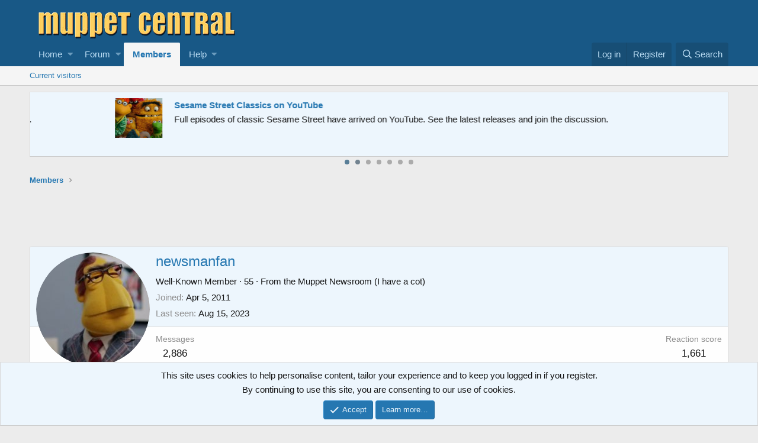

--- FILE ---
content_type: text/html; charset=utf-8
request_url: https://muppetcentral.com/forum/members/newsmanfan.39742/
body_size: 11601
content:
<!DOCTYPE html>
<html id="XF" lang="en-US" dir="LTR"
	data-app="public"
	data-template="member_view"
	data-container-key=""
	data-content-key=""
	data-logged-in="false"
	data-cookie-prefix="mc_"
	data-csrf="1768912110,47e380d45c9227cd55954a877057561f"
	class="has-no-js template-member_view"
	>
<head>
	<meta charset="utf-8" />
	<meta http-equiv="X-UA-Compatible" content="IE=Edge" />
	<meta name="viewport" content="width=device-width, initial-scale=1, viewport-fit=cover">

	
	
	

	<title>newsmanfan | Muppet Central Forum</title>

	
		<meta property="og:url" content="https://muppetcentral.com/forum/members/newsmanfan.39742/" />
	
		<link rel="canonical" href="https://muppetcentral.com/forum/members/newsmanfan.39742/" />
	
		
		<meta property="og:image" content="https://muppetcentral.com/forum/data/avatars/o/39/39742.jpg?1494898039" />
		<meta property="twitter:image" content="https://muppetcentral.com/forum/data/avatars/o/39/39742.jpg?1494898039" />
		<meta property="twitter:card" content="summary" />
	
	

	
		
	
	
	<meta property="og:site_name" content="Muppet Central Forum" />


	
	
		
	
	
	<meta property="og:type" content="website" />


	
	
		
	
	
	
		<meta property="og:title" content="newsmanfan" />
		<meta property="twitter:title" content="newsmanfan" />
	


	
	
	
	

	
		<meta name="theme-color" content="#185886" />
	

	
	

	
	<link rel="preload" href="/forum/styles/fonts/fa/fa-regular-400.woff2" as="font" type="font/woff2" crossorigin="anonymous" />


	<link rel="preload" href="/forum/styles/fonts/fa/fa-solid-900.woff2" as="font" type="font/woff2" crossorigin="anonymous" />


<link rel="preload" href="/forum/styles/fonts/fa/fa-brands-400.woff2" as="font" type="font/woff2" crossorigin="anonymous" />

	<link rel="stylesheet" href="/forum/css.php?css=public%3Anormalize.css%2Cpublic%3Acore.less%2Cpublic%3Aapp.less&amp;s=2&amp;l=1&amp;d=1735909018&amp;k=dd12f3147fb95cc524bcf121a4cadf9bb910e4c4" />

	<link rel="stylesheet" href="/forum/css.php?css=public%3Alightslider.less%2Cpublic%3Amember.less%2Cpublic%3Anotices.less%2Cpublic%3Aextra.less&amp;s=2&amp;l=1&amp;d=1735909018&amp;k=91be52a7b4ef35bf3a1c9e9d0037d91cc9d7c612" />

	
		<script src="/forum/js/xf/preamble.min.js?_v=ebb2403b"></script>
	


	
		<link rel="icon" type="image/png" href="https://muppetcentral.com/forum/styles/muppetcentral/favicon_32x32.png" sizes="32x32" />
	
	
		<link rel="apple-touch-icon" href="https://muppetcentral.com/forum/styles/muppetcentral/logo.og.png" />
	
	
	<script async src="https://www.googletagmanager.com/gtag/js?id=UA-8744360-1"></script>
	<script>
		window.dataLayer = window.dataLayer || [];
		function gtag(){dataLayer.push(arguments);}
		gtag('js', new Date());
		gtag('config', 'UA-8744360-1', {
			// 
			
			
		});
	</script>

</head>
<body data-template="member_view">

<div class="p-pageWrapper" id="top">



<header class="p-header" id="header">
	<div class="p-header-inner">
		<div class="p-header-content">

			<div class="p-header-logo p-header-logo--image">
				<a href="https://muppetcentral.com">
					<img src="/forum/styles/muppetcentral/logo.large.png"
						alt="Muppet Central Forum"
						 />
				</a>
			</div>

			
		</div>
	</div>
	
	<!-- MC Begin Header -->
<!-- ebay 05-2019 -->
<script async src="https://epnt.ebay.com/static/epn-smart-tools.js"></script>
<!-- End -->
<!-- MC End Header -->

<!-- Facebook 05-2019 -->
<div id="fb-root"></div>
<script async defer crossorigin="anonymous" src="https://connect.facebook.net/en_US/sdk.js#xfbml=1&version=v3.3&appId=122191921196144&autoLogAppEvents=1"></script>
<!-- End -->
	
</header>





	<div class="p-navSticky p-navSticky--primary" data-xf-init="sticky-header">
		
	<nav class="p-nav">
		<div class="p-nav-inner">
			<a class="p-nav-menuTrigger" data-xf-click="off-canvas" data-menu=".js-headerOffCanvasMenu" role="button" tabindex="0">
				<i aria-hidden="true"></i>
				<span class="p-nav-menuText">Menu</span>
			</a>

		<div class="p-nav-smallLogo">
			<a class="sc_logoSmall" href="https://muppetcentral.com">
				<img src="/forum/styles/muppetcentral/logo.small.png"
					alt="Muppet Central Forum"
				/>
			</a>
		</div>

			<div class="p-nav-scroller hScroller" data-xf-init="h-scroller" data-auto-scroll=".p-navEl.is-selected">
				<div class="hScroller-scroll">
					<ul class="p-nav-list js-offCanvasNavSource">
					
						<li>
							
	<div class="p-navEl " data-has-children="true">
		

			
	
	<a href="https://muppetcentral.com"
		class="p-navEl-link p-navEl-link--splitMenu "
		
		
		data-nav-id="home">Home</a>


			<a data-xf-key="1"
				data-xf-click="menu"
				data-menu-pos-ref="< .p-navEl"
				class="p-navEl-splitTrigger"
				role="button"
				tabindex="0"
				aria-label="Toggle expanded"
				aria-expanded="false"
				aria-haspopup="true"></a>

		
		
			<div class="menu menu--structural" data-menu="menu" aria-hidden="true">
				<div class="menu-content">
					
						
	
	
	<a href="https://muppetcentral.com/news/"
		class="menu-linkRow u-indentDepth0 js-offCanvasCopy "
		
		
		data-nav-id="mcsite1">News</a>

	

					
						
	
	
	<a href="https://muppetcentral.com/collectibles/"
		class="menu-linkRow u-indentDepth0 js-offCanvasCopy "
		
		
		data-nav-id="mcsite2">Collectibles</a>

	

					
						
	
	
	<a href="https://muppetcentral.com/articles/"
		class="menu-linkRow u-indentDepth0 js-offCanvasCopy "
		
		
		data-nav-id="mcsite3">Articles</a>

	

					
						
	
	
	<a href="https://muppetcentral.com/guides/"
		class="menu-linkRow u-indentDepth0 js-offCanvasCopy "
		
		
		data-nav-id="mcsite4">Guides</a>

	

					
						
	
	
	<a href="https://muppetcentral.com/radio/"
		class="menu-linkRow u-indentDepth0 js-offCanvasCopy "
		
		
		data-nav-id="mcsite5">Radio</a>

	

					
						
	
	
	<a href="https://muppetcentral.com/cards/"
		class="menu-linkRow u-indentDepth0 js-offCanvasCopy "
		
		
		data-nav-id="mcsite6">Cards</a>

	

					
						
	
	
	<a href="https://muppetcentral.com/help/"
		class="menu-linkRow u-indentDepth0 js-offCanvasCopy "
		
		
		data-nav-id="mcsite7">Help</a>

	

					
				</div>
			</div>
		
	</div>

						</li>
					
						<li>
							
	<div class="p-navEl " data-has-children="true">
		

			
	
	<a href="/forum/"
		class="p-navEl-link p-navEl-link--splitMenu "
		
		
		data-nav-id="forums">Forum</a>


			<a data-xf-key="2"
				data-xf-click="menu"
				data-menu-pos-ref="< .p-navEl"
				class="p-navEl-splitTrigger"
				role="button"
				tabindex="0"
				aria-label="Toggle expanded"
				aria-expanded="false"
				aria-haspopup="true"></a>

		
		
			<div class="menu menu--structural" data-menu="menu" aria-hidden="true">
				<div class="menu-content">
					
						
	
	
	<a href="/forum/whats-new/posts/"
		class="menu-linkRow u-indentDepth0 js-offCanvasCopy "
		
		
		data-nav-id="newPosts">New posts</a>

	

					
						
	
	
	<a href="/forum/search/?type=post"
		class="menu-linkRow u-indentDepth0 js-offCanvasCopy "
		
		
		data-nav-id="searchForums">Search forum</a>

	

					
				</div>
			</div>
		
	</div>

						</li>
					
						<li>
							
	<div class="p-navEl is-selected" data-has-children="true">
		

			
	
	<a href="/forum/members/"
		class="p-navEl-link p-navEl-link--splitMenu "
		
		
		data-nav-id="members">Members</a>


			<a data-xf-key="3"
				data-xf-click="menu"
				data-menu-pos-ref="< .p-navEl"
				class="p-navEl-splitTrigger"
				role="button"
				tabindex="0"
				aria-label="Toggle expanded"
				aria-expanded="false"
				aria-haspopup="true"></a>

		
		
			<div class="menu menu--structural" data-menu="menu" aria-hidden="true">
				<div class="menu-content">
					
						
	
	
	<a href="/forum/online/"
		class="menu-linkRow u-indentDepth0 js-offCanvasCopy "
		
		
		data-nav-id="currentVisitors">Current visitors</a>

	

					
				</div>
			</div>
		
	</div>

						</li>
					
						<li>
							
	<div class="p-navEl " data-has-children="true">
		

			
	
	<a href="https://muppetcentral.com/forum/help/"
		class="p-navEl-link p-navEl-link--splitMenu "
		
		
		data-nav-id="mchelp">Help</a>


			<a data-xf-key="4"
				data-xf-click="menu"
				data-menu-pos-ref="< .p-navEl"
				class="p-navEl-splitTrigger"
				role="button"
				tabindex="0"
				aria-label="Toggle expanded"
				aria-expanded="false"
				aria-haspopup="true"></a>

		
		
			<div class="menu menu--structural" data-menu="menu" aria-hidden="true">
				<div class="menu-content">
					
						
	
	
	<a href="https://muppetcentral.com/forum/help/"
		class="menu-linkRow u-indentDepth0 js-offCanvasCopy "
		
		
		data-nav-id="mchelp1">Smilies</a>

	

					
						
	
	
	<a href="https://muppetcentral.com/forum/help/bb-codes/"
		class="menu-linkRow u-indentDepth0 js-offCanvasCopy "
		
		
		data-nav-id="mchelp2">BB codes</a>

	

					
						
	
	
	<a href="https://muppetcentral.com/forum/help/cookies/"
		class="menu-linkRow u-indentDepth0 js-offCanvasCopy "
		
		
		data-nav-id="mchelp3">Cookie usage</a>

	

					
						
	
	
	<a href="https://muppetcentral.com/forum/help/terms/"
		class="menu-linkRow u-indentDepth0 js-offCanvasCopy "
		
		
		data-nav-id="mchelp4">Terms and rules</a>

	

					
						
	
	
	<a href="https://muppetcentral.com/forum/help/privacy-policy/"
		class="menu-linkRow u-indentDepth0 js-offCanvasCopy "
		
		
		data-nav-id="mchelp5">Privacy policy</a>

	

					
				</div>
			</div>
		
	</div>

						</li>
					
					</ul>
				</div>
			</div>

			<div class="p-nav-opposite">
				<div class="p-navgroup p-account p-navgroup--guest">
					
						<a href="/forum/login/" class="p-navgroup-link p-navgroup-link--textual p-navgroup-link--logIn"
							data-xf-click="overlay" data-follow-redirects="on">
							<span class="p-navgroup-linkText">Log in</span>
						</a>
						
							<a href="/forum/login/register" class="p-navgroup-link p-navgroup-link--textual p-navgroup-link--register"
								data-xf-click="overlay" data-follow-redirects="on">
								<span class="p-navgroup-linkText">Register</span>
							</a>
						
					
				</div>

				<div class="p-navgroup p-discovery">
					<a href="/forum/whats-new/"
						class="p-navgroup-link p-navgroup-link--iconic p-navgroup-link--whatsnew"
						aria-label="What&#039;s new"
						title="What&#039;s new">
						<i aria-hidden="true"></i>
						<span class="p-navgroup-linkText">What's new</span>
					</a>

					
						<a href="/forum/search/"
							class="p-navgroup-link p-navgroup-link--iconic p-navgroup-link--search"
							data-xf-click="menu"
							data-xf-key="/"
							aria-label="Search"
							aria-expanded="false"
							aria-haspopup="true"
							title="Search">
							<i aria-hidden="true"></i>
							<span class="p-navgroup-linkText">Search</span>
						</a>
						<div class="menu menu--structural menu--wide" data-menu="menu" aria-hidden="true">
							<form action="/forum/search/search" method="post"
								class="menu-content"
								data-xf-init="quick-search">

								<h3 class="menu-header">Search</h3>
								
								<div class="menu-row">
									
										<input type="text" class="input" name="keywords" placeholder="Search…" aria-label="Search" data-menu-autofocus="true" />
									
								</div>

								
								<div class="menu-row">
									<label class="iconic"><input type="checkbox"  name="c[title_only]" value="1" /><i aria-hidden="true"></i><span class="iconic-label">Search titles only</span></label>

								</div>
								
								<div class="menu-row">
									<div class="inputGroup">
										<span class="inputGroup-text" id="ctrl_search_menu_by_member">By:</span>
										<input type="text" class="input" name="c[users]" data-xf-init="auto-complete" placeholder="Member" aria-labelledby="ctrl_search_menu_by_member" />
									</div>
								</div>
								<div class="menu-footer">
									<span class="menu-footer-controls">
										<button type="submit" class="button--primary button button--icon button--icon--search"><span class="button-text">Search</span></button>
										<a href="/forum/search/" class="button"><span class="button-text">Advanced search…</span></a>
									</span>
								</div>

								<input type="hidden" name="_xfToken" value="1768912110,47e380d45c9227cd55954a877057561f" />
							</form>
						</div>
					
				</div>
			</div>
		</div>
	</nav>

	</div>
	
	
		<div class="p-sectionLinks">
			<div class="p-sectionLinks-inner hScroller" data-xf-init="h-scroller">
				<div class="hScroller-scroll">
					<ul class="p-sectionLinks-list">
					
						<li>
							
	<div class="p-navEl " >
		

			
	
	<a href="/forum/online/"
		class="p-navEl-link "
		
		data-xf-key="alt+1"
		data-nav-id="currentVisitors">Current visitors</a>


			

		
		
	</div>

						</li>
					
					</ul>
				</div>
			</div>
		</div>
	



<div class="offCanvasMenu offCanvasMenu--nav js-headerOffCanvasMenu" data-menu="menu" aria-hidden="true" data-ocm-builder="navigation">
	<div class="offCanvasMenu-backdrop" data-menu-close="true"></div>
	<div class="offCanvasMenu-content">
		<div class="offCanvasMenu-header">
			Menu
			<a class="offCanvasMenu-closer" data-menu-close="true" role="button" tabindex="0" aria-label="Close"></a>
		</div>
		
			<div class="p-offCanvasRegisterLink">
				<div class="offCanvasMenu-linkHolder">
					<a href="/forum/login/" class="offCanvasMenu-link" data-xf-click="overlay" data-menu-close="true">
						Log in
					</a>
				</div>
				<hr class="offCanvasMenu-separator" />
				
					<div class="offCanvasMenu-linkHolder">
						<a href="/forum/login/register" class="offCanvasMenu-link" data-xf-click="overlay" data-menu-close="true">
							Register
						</a>
					</div>
					<hr class="offCanvasMenu-separator" />
				
			</div>
		
		<div class="js-offCanvasNavTarget"></div>
	</div>
</div>

<div class="p-body">
	<div class="p-body-inner">
		<!--XF:EXTRA_OUTPUT-->

		

		
			
	
		
		
		
			
			
		

		<ul class="notices notices--scrolling notices--isMulti js-notices"
			data-xf-init="notices"
			data-type="scrolling"
			data-scroll-interval="6">

			
				
	<li class="notice js-notice notice--primary"
		data-notice-id="1"
		data-delay-duration="0"
		data-display-duration="0"
		data-auto-dismiss=""
		data-visibility="">

		
		<div class="notice-content">
			
			<div>
  <strong>
      <a href="https://muppetcentral.com/forum/register/">
      <img style="float: right; padding: 0px 0px 0px 10px;" src="https://muppetcentral.com/_list/pics/muppets_movie_full_trailer_2.jpg" width="90" height="75"/>Welcome to the Muppet Central Forum!</a>
    </strong><br>
      You are viewing our forum as a guest. <a href="http://www.muppetcentral.com/forum/register/">Join
      our free community</a> to post topics and start private conversations. <a href="http://www.muppetcentral.com/help/feedback/index.shtml">Please contact us</a> if
      you need help.
</div>
		</div>
	</li>

			
				
	<li class="notice js-notice notice--primary"
		data-notice-id="29"
		data-delay-duration="0"
		data-display-duration="0"
		data-auto-dismiss=""
		data-visibility="">

		
		<div class="notice-content">
			
				<a href="/forum/account/dismiss-notice?notice_id=29" class="notice-dismiss js-noticeDismiss" data-xf-init="tooltip" title="Dismiss notice"></a>
			
			<div>
  <strong>
      <a href="https://muppetcentral.com/forum/threads/sesame-street-classics-full-episodes-debut-on-youtube.67227">
      <img style="float: right; padding: 0px 0px 12px 12px;" src="https://muppetcentral.com/_list/pics/big_bird.gif" width="80" height="80"/>Sesame Street Classics on YouTube</a>
    </strong><br>
	Full episodes of classic Sesame Street have arrived on YouTube. See the latest releases and join the discussion.
</div>
		</div>
	</li>

			
				
	<li class="notice js-notice notice--primary"
		data-notice-id="25"
		data-delay-duration="0"
		data-display-duration="0"
		data-auto-dismiss=""
		data-visibility="">

		
		<div class="notice-content">
			
			<div>
  <strong>
      <a href="https://muppetcentral.com/forum/forums/sesame-street-season-56/">
      <img style="float: right; padding: 0px 0px 12px 12px;" src="https://muppetcentral.com/_list/pics/cookie_monster.gif" width="80" height="80"/>Sesame Street debuts on Netflix</a>
    </strong><br>
Sesame Street Season 56 has premiered on Netflix and PBS. Let us know your thoughts on the anticipated season.
</div>
		</div>
	</li>

			
				
	<li class="notice js-notice notice--primary"
		data-notice-id="13"
		data-delay-duration="0"
		data-display-duration="0"
		data-auto-dismiss=""
		data-visibility="">

		
		<div class="notice-content">
			
			<div>
  <strong>
      <a href="https://muppetcentral.com/forum/forums/fraggle-rock-back-to-the-rock-season-2/">
      <img style="float: right; padding: 0px 0px 12px 12px;" src="https://muppetcentral.com/_images/fraggles/gobo_guitar.jpg" width="80" height="80"/>Back to the Rock Season 2</a>
    </strong><br>
	Fraggle Rock Back to the Rock Season 2 has premiered on AppleTV+. Watch the anticipated new season and let us know your thoughts.
</div>
		</div>
	</li>

			
				
	<li class="notice js-notice notice--primary"
		data-notice-id="4"
		data-delay-duration="0"
		data-display-duration="0"
		data-auto-dismiss=""
		data-visibility="">

		
		<div class="notice-content">
			
			<div>
  <strong>
      <a href="https://muppetcentral.com/forum/threads/your-thoughts-sam-and-friends-the-story-of-jim-hensons-first-television-show.66308/">
      <img style="float: right; padding: 0px 0px 12px 12px;" src="https://muppetcentral.com/_list/pics/henson_jim_early.jpg" width="82" height="100"/>Sam and Friends Book</a>
    </strong><br>Read our review of the long-awaited book, "Sam and Friends - The Story of Jim Henson's First Television Show" by Muppet Historian Craig Shemin.
</div>
		</div>
	</li>

			
				
	<li class="notice js-notice notice--primary"
		data-notice-id="28"
		data-delay-duration="0"
		data-display-duration="0"
		data-auto-dismiss=""
		data-visibility="">

		
		<div class="notice-content">
			
			<div>
  <strong>
      <a href="https://muppetcentral.com/forum/threads/your-thoughts-jim-henson-idea-man-on-disney.66813/">
      <img style="float: right; padding: 0px 0px 12px 12px;" src="https://muppetcentral.com/_list/pics/henson_jim_kermit.jpg" width="125" height="90"/>Jim Henson Idea Man</a>
    </strong><br>
Remember the life. Honor the legacy. Inspire your soul. The new Jim Henson documentary "Idea Man" is now streaming exclusively on Disney+.
</div>
		</div>
	</li>

			
				
	<li class="notice js-notice notice--primary"
		data-notice-id="17"
		data-delay-duration="0"
		data-display-duration="0"
		data-auto-dismiss=""
		data-visibility="">

		
		<div class="notice-content">
			
			<div>
  <strong>
      <a href="https://muppetcentral.com/forum/threads/bear-in-the-big-blue-house-on-disney.66324/">
      <img style="float: right; padding: 0px 0px 12px 12px;" src="https://muppetcentral.com/_list/pics/bear.gif" width="80" height="80"/>Bear arrives on Disney+</a>
    </strong><br>The beloved series has been off the air for the past 15 years. Now all four seasons are finally available for a whole new generation.
</div>
		</div>
	</li>

			
		</ul>
	

		

		
		
	
		<ul class="p-breadcrumbs "
			itemscope itemtype="https://schema.org/BreadcrumbList">
		
			

			
			

			
				
				
	<li itemprop="itemListElement" itemscope itemtype="https://schema.org/ListItem">
		<a href="/forum/members/" itemprop="item">
			<span itemprop="name">Members</span>
		</a>
		<meta itemprop="position" content="1" />
	</li>

			
			

		
		</ul>
	

		

		
	<noscript><div class="blockMessage blockMessage--important blockMessage--iconic u-noJsOnly">JavaScript is disabled. For a better experience, please enable JavaScript in your browser before proceeding.</div></noscript>

		
	<!--[if lt IE 9]><div class="blockMessage blockMessage&#45;&#45;important blockMessage&#45;&#45;iconic">You are using an out of date browser. It  may not display this or other websites correctly.<br />You should upgrade or use an <a href="https://www.google.com/chrome/browser/" target="_blank">alternative browser</a>.</div><![endif]-->


		

		<div class="p-body-main  ">
			

			<div class="p-body-content">
				

	

		
		<div align="center">
		<!-- Forum Header Google Adsense Site Asynchronous 05-2019 -->
		<script async src="//pagead2.googlesyndication.com/pagead/js/adsbygoogle.js"></script>
		<!-- Forum Header -->
		<ins class="adsbygoogle"
		     style="display:inline-block;width:728px;height:90px"
		     data-ad-client="ca-pub-5748928320176124"
		     data-ad-slot="2772974059"></ins>
		<script>
		(adsbygoogle = window.adsbygoogle || []).push({});
		</script>
		<!-- End -->
		</div>

	


				<div class="p-body-pageContent">




	
	
	
	
	
		
	
	
	


	
	
		
	
	
	


	
	
		
	
	
	


	






<div class="block">
	<div class="block-container">
		<div class="block-body">
			<div class="memberHeader">

				<div class="memberHeader-main">
					<span class="memberHeader-avatar">
						<span class="avatarWrapper">
							<a href="/forum/data/avatars/o/39/39742.jpg?1494898039" class="avatar avatar--l" data-user-id="39742">
			<img src="/forum/data/avatars/l/39/39742.jpg?1494898039"  alt="newsmanfan" class="avatar-u39742-l" /> 
		</a>
							
						</span>
					</span>
					<div class="memberHeader-content memberHeader-content--info">
						

						<h1 class="memberHeader-name"><span class="username " dir="auto" data-user-id="39742">newsmanfan</span></h1>

						

						<div class="memberHeader-blurb" dir="auto" ><span class="userTitle" dir="auto">Well-Known Member</span> <span role="presentation" aria-hidden="true">&middot;</span> 55 <span role="presentation" aria-hidden="true">&middot;</span> From <a href="/forum/misc/location-info?location=the+Muppet+Newsroom+%28I+have+a+cot%29" class="u-concealed" target="_blank" rel="nofollow noreferrer">the Muppet Newsroom (I have a cot)</a></div>

						<div class="memberHeader-blurb">
							<dl class="pairs pairs--inline">
								<dt>Joined</dt>
								<dd><time  class="u-dt" dir="auto" datetime="2011-04-05T21:00:38-0500" data-time="1302055238" data-date-string="Apr 5, 2011" data-time-string="9:00 PM" title="Apr 5, 2011 at 9:00 PM">Apr 5, 2011</time></dd>
							</dl>
						</div>

						
							<div class="memberHeader-blurb">
								<dl class="pairs pairs--inline">
									<dt>Last seen</dt>
									<dd dir="auto">
										<time  class="u-dt" dir="auto" datetime="2023-08-15T15:32:46-0500" data-time="1692131566" data-date-string="Aug 15, 2023" data-time-string="3:32 PM" title="Aug 15, 2023 at 3:32 PM">Aug 15, 2023</time>
									</dd>
								</dl>
							</div>
						
					</div>
				</div>

				<div class="memberHeader-content">
					<div class="memberHeader-stats">
						<div class="pairJustifier">
							
	
	
	<dl class="pairs pairs--rows pairs--rows--centered fauxBlockLink">
		<dt>Messages</dt>
		<dd>
			<a href="/forum/search/member?user_id=39742" class="fauxBlockLink-linkRow u-concealed">
				2,886
			</a>
		</dd>
	</dl>
	
	
	<dl class="pairs pairs--rows pairs--rows--centered">
		<dt title="Reaction score">Reaction score</dt>
		<dd>
			1,661
		</dd>
	</dl>
	
	
	
	

						</div>
					</div>

					
						<hr class="memberHeader-separator" />

						<div class="memberHeader-buttons">
							
								
	
	

	

	
		<div class="buttonGroup">
		
			
			
			
				<div class="buttonGroup-buttonWrapper">
					<button type="button" class="button--link menuTrigger button" data-xf-click="menu" aria-expanded="false" aria-haspopup="true"><span class="button-text">Find</span></button>
					<div class="menu" data-menu="menu" aria-hidden="true">
						<div class="menu-content">
							<h4 class="menu-header">Find content</h4>
							
							<a href="/forum/search/member?user_id=39742" rel="nofollow" class="menu-linkRow">Find all content by newsmanfan</a>
							<a href="/forum/search/member?user_id=39742&amp;content=thread" rel="nofollow" class="menu-linkRow">Find all threads by newsmanfan</a>
							
						</div>
					</div>
				</div>
			
			
		
		</div>
		
	
	

							
						</div>
					
				</div>

			</div>
		</div>
		<h2 class="block-tabHeader block-tabHeader--memberTabs tabs hScroller"
			data-xf-init="tabs h-scroller"
			data-panes=".js-memberTabPanes"
			data-state="replace"
			role="tablist">
			<span class="hScroller-scroll">
				
				

				
					<a href="/forum/members/newsmanfan.39742/latest-activity"
						rel="nofollow"
						class="tabs-tab"
						id="latest-activity"
						role="tab">Latest activity</a>
				

				<a href="/forum/members/newsmanfan.39742/recent-content"
					rel="nofollow"
					class="tabs-tab"
					id="recent-content"
					role="tab">Postings</a>

				



				<a href="/forum/members/newsmanfan.39742/about"
					class="tabs-tab"
					id="about"
					role="tab">About</a>

				
				

			</span>
		</h2>
	</div>
</div>



<ul class="tabPanes js-memberTabPanes">
	
	

	
		<li data-href="/forum/members/newsmanfan.39742/latest-activity" role="tabpanel" aria-labelledby="latest-activity">
			<div class="blockMessage">Loading…</div>
		</li>
	

	<li data-href="/forum/members/newsmanfan.39742/recent-content" role="tabpanel" aria-labelledby="recent-content">
		<div class="blockMessage">Loading…</div>
	</li>

	



	<li data-href="/forum/members/newsmanfan.39742/about" role="tabpanel" aria-labelledby="about">
		<div class="blockMessage">Loading…</div>
	</li>

	
	

</ul>



<div align="center">
	
<!-- eBay Guest Muppet Rare 05-2019 -->
<div style="width:720; height:90;">
    <ins class="epn-placement" data-config-id="5ceb35a1c65d600a1b8b5d17"></ins>
</div>
<!-- End -->		
	
</div></div>
				
			</div>

			
		</div>

		
		
	
		<ul class="p-breadcrumbs p-breadcrumbs--bottom"
			itemscope itemtype="https://schema.org/BreadcrumbList">
		
			

			
			

			
				
				
	<li itemprop="itemListElement" itemscope itemtype="https://schema.org/ListItem">
		<a href="/forum/members/" itemprop="item">
			<span itemprop="name">Members</span>
		</a>
		<meta itemprop="position" content="1" />
	</li>

			
			

		
		</ul>
	

		
	</div>
</div>

<footer class="p-footer" id="footer">
	<div class="p-footer-inner">

		<div class="p-footer-row">
			
			<div class="p-footer-row-opposite">
				<ul class="p-footer-linkList">
					
						
							<li><a href="https://muppetcentral.com/help/feedback/index.shtml" data-xf-click="">Contact us</a></li>
						
					

					
						<li><a href="/forum/help/terms/">Terms and rules</a></li>
					

					
						<li><a href="/forum/help/privacy-policy/">Privacy policy</a></li>
					

					
						<li><a href="/forum/help/">Help</a></li>
					

					
						<li><a href="https://muppetcentral.com">Home</a></li>
					

					<li><a href="/forum/forums/-/index.rss" target="_blank" class="p-footer-rssLink" title="RSS"><span aria-hidden="true"><i class="fa--xf far fa-rss" aria-hidden="true"></i><span class="u-srOnly">RSS</span></span></a></li>
				</ul>
			</div>
		</div>

	<!-- MC Begin Footer -->
<!-- Viglink 05-2019 -->
<script type="text/javascript">
    var vglnk = {key: '7c9b9ccb1eedad0688793a6d6f70b522'};
    (function(d, t) {
        var s = d.createElement(t);
            s.type = 'text/javascript';
            s.async = true;
            s.src = '//cdn.viglink.com/api/vglnk.js';
        var r = d.getElementsByTagName(t)[0];
            r.parentNode.insertBefore(s, r);
    }(document, 'script'));
</script><br>
<!-- End -->

<p></p>

<!-- Facebook-Twitter -->
<table border="0" align="center" cellpadding="4">
	<tr>
		<td><a href="http://www.facebook.com/muppetcentral" target="_blank"><img src="https://muppetcentral.com/_images/site/facebook.jpg" width="115" height="35" border="0" /></a></td>
		<td><a href="http://www.twitter.com/muppetcentral" target="_blank"><img src="https://muppetcentral.com/_images/site/twitter.jpg" alt="" width="114" height="35" border="0" /></a></td>
	</tr>
</table>      
<!-- End -->

<p></p>

<div align="center">
	

<!-- Forum Footer Google Adsense Site Asynchronous 05-2019 -->
<script async src="//pagead2.googlesyndication.com/pagead/js/adsbygoogle.js"></script>
<!-- Forum Footer -->
<ins class="adsbygoogle"
     style="display:inline-block;width:728px;height:90px"
     data-ad-client="ca-pub-5748928320176124"
     data-ad-slot="4218847771"></ins>
<script>
(adsbygoogle = window.adsbygoogle || []).push({});
</script>
<!-- End -->


	
</div>

<table border="0" cellspacing="0" cellpadding="0" align="center">
  <tr> 
    <td style="text-align: center" valign="middle" align="center">
      <p align="center">
      <div align="center">
        <div align="center"><img src="https://muppetcentral.com/_images/site/separator.gif" width="300" height="10">
        </div>
      </div>
      <p align="center"><font color="#FFFF99"><a href="https://muppetcentral.com/"><b>home</b></a><b> 
        <font color="#FFFFFF">|</font> </b></font><b><a href="https://muppetcentral.com/news/">news</a><font color="#FFFF99"> 
        <font color="#FFFFFF">|</font> <a href="https://muppetcentral.com/collectibles/">collectibles</a> 
        <font color="#FFFFFF">|</font> <a href="https://muppetcentral.com/articles/">articles 
        </a></font><b><font color="#FFFF99"> 
        <font color="#FFFFFF">|</font> </font></b></font><font color="#FFFF99"><a href="https://muppetcentral.com/forum/">forum</a><font color="#FFFFFF"> 
        | </font><a href="https://muppetcentral.com/guides/">guides</a><font color="#FFFFFF"> 
        | </font><a href="https://muppetcentral.com/radio/">radio</a></font><b><font color="#FFFFFF"> 
        | </font></b></font><font color="#FFFF99"><a href="https://muppetcentral.com/cards/">cards</a><font color="#FFFFFF"> 
        | </font></font><a href="https://muppetcentral.com/help/">help</a></b></font> 
      <p align="center"><font color="#FFFFFF"> 
        Fan site Muppet Central created by Phillip Chapman. Updates by <a href="https://muppetcentral.com/help/staff/index.shtml">Muppet 
        Central Staff</a>. All Muppets, Bear characters are copyright 
        of <a href="http://www.muppets.com" target="_blank">The Muppets Studio</a>. Sesame Street characters are copyright of <a href="http://www.sesameworkshop.org" target="_blank">Sesame 
        Workshop</a>. Fraggle Rock, Creature Shop and similar likenesses are copyright 
        of The Jim Henson Company. Muppet Central is hosted by <a href="http://www.kqzyfj.com/click-1108703-12752420" target="_blank">KnownHost</a>.</font></p>

        <p align="center"><font color="#FFFFFF">
		<b>Muppet Central exists to unite fans of the Muppets around the world. Site debuted on January 28, 1998. <a href="https://xenforo.com" class="u-concealed" dir="ltr" target="_blank">Forum software by XenForo<sup>&reg;</sup> <span class="copyright">&copy; 2010-2019 XenForo Ltd.</span></a></b></font></p>

    </td>
    <td style="text-align: center" valign="middle" align="center" width="10">&nbsp;</td>
  </tr>
</table>
<!-- MC End Footer -->		
		
		
	</div>
</footer>

</div> <!-- closing p-pageWrapper -->

<div class="u-bottomFixer js-bottomFixTarget">
	
	
		
	
		
		
		

		<ul class="notices notices--bottom_fixer  js-notices"
			data-xf-init="notices"
			data-type="bottom_fixer"
			data-scroll-interval="6">

			
				
	<li class="notice js-notice notice--primary notice--cookie"
		data-notice-id="-1"
		data-delay-duration="0"
		data-display-duration="0"
		data-auto-dismiss="0"
		data-visibility="">

		
		<div class="notice-content">
			
			<div class="u-alignCenter">
	This site uses cookies to help personalise content, tailor your experience and to keep you logged in if you register.<br />
By continuing to use this site, you are consenting to our use of cookies.
</div>

<div class="u-inputSpacer u-alignCenter">
	<a href="/forum/account/dismiss-notice" class="js-noticeDismiss button--notice button button--icon button--icon--confirm" data-xf-init="tooltip" title="Dismiss notice"><span class="button-text">Accept</span></a>
	<a href="/forum/help/cookies" class="button--notice button"><span class="button-text">Learn more…</span></a>
</div>
		</div>
	</li>

			
		</ul>
	

	
</div>


	<div class="u-scrollButtons js-scrollButtons" data-trigger-type="up">
		<a href="#top" class="button--scroll button" data-xf-click="scroll-to"><span class="button-text"><i class="fa--xf far fa-arrow-up" aria-hidden="true"></i><span class="u-srOnly">Top</span></span></a>
		
	</div>



	<script src="/forum/js/vendor/jquery/jquery-3.3.1.min.js?_v=ebb2403b"></script>
	<script src="/forum/js/vendor/vendor-compiled.js?_v=ebb2403b"></script>
	<script src="/forum/js/xf/core-compiled.js?_v=ebb2403b"></script>
	<script src="/forum/js/xf/notice.min.js?_v=ebb2403b"></script>
<script src="/forum/js/xf/carousel-compiled.js?_v=ebb2403b"></script>

	<script>
		jQuery.extend(true, XF.config, {
			// 
			userId: 0,
			enablePush: true,
			pushAppServerKey: 'BL0h3D9Jm1spbZw/87uWCl8SjPjyRw5LctgONkYZX3wr2QDqxgxzEOAIZzUrZGmOu0GAKVGgPWfuRzflpWrPloY=',
			url: {
				fullBase: 'https://muppetcentral.com/forum/',
				basePath: '/forum/',
				css: '/forum/css.php?css=__SENTINEL__&s=2&l=1&d=1735909018',
				keepAlive: '/forum/login/keep-alive'
			},
			cookie: {
				path: '/',
				domain: '',
				prefix: 'mc_',
				secure: true
			},
			csrf: '1768912110,47e380d45c9227cd55954a877057561f',
			js: {"\/forum\/js\/xf\/notice.min.js?_v=ebb2403b":true,"\/forum\/js\/xf\/carousel-compiled.js?_v=ebb2403b":true},
			css: {"public:lightslider.less":true,"public:member.less":true,"public:notices.less":true,"public:extra.less":true},
			time: {
				now: 1768912110,
				today: 1768888800,
				todayDow: 2
			},
			borderSizeFeature: '3px',
			fontAwesomeWeight: 'r',
			enableRtnProtect: true,
			enableFormSubmitSticky: true,
			uploadMaxFilesize: 67108864,
			allowedVideoExtensions: ["m4v","mov","mp4","mp4v","mpeg","mpg","ogv","webm"],
			shortcodeToEmoji: true,
			visitorCounts: {
				conversations_unread: '0',
				alerts_unread: '0',
				total_unread: '0',
				title_count: true,
				icon_indicator: true
			},
			jsState: {},
			publicMetadataLogoUrl: 'https://muppetcentral.com/forum/styles/muppetcentral/logo.og.png',
			publicPushBadgeUrl: 'https://muppetcentral.com/forum/styles/default/xenforo/bell.png'
		});

		jQuery.extend(XF.phrases, {
			// 
			date_x_at_time_y: "{date} at {time}",
			day_x_at_time_y:  "{day} at {time}",
			yesterday_at_x:   "Yesterday at {time}",
			x_minutes_ago:    "{minutes} minutes ago",
			one_minute_ago:   "1 minute ago",
			a_moment_ago:     "A moment ago",
			today_at_x:       "Today at {time}",
			in_a_moment:      "In a moment",
			in_a_minute:      "In a minute",
			in_x_minutes:     "In {minutes} minutes",
			later_today_at_x: "Later today at {time}",
			tomorrow_at_x:    "Tomorrow at {time}",

			day0: "Sunday",
			day1: "Monday",
			day2: "Tuesday",
			day3: "Wednesday",
			day4: "Thursday",
			day5: "Friday",
			day6: "Saturday",

			dayShort0: "Sun",
			dayShort1: "Mon",
			dayShort2: "Tue",
			dayShort3: "Wed",
			dayShort4: "Thu",
			dayShort5: "Fri",
			dayShort6: "Sat",

			month0: "January",
			month1: "February",
			month2: "March",
			month3: "April",
			month4: "May",
			month5: "June",
			month6: "July",
			month7: "August",
			month8: "September",
			month9: "October",
			month10: "November",
			month11: "December",

			active_user_changed_reload_page: "The active user has changed. Reload the page for the latest version.",
			server_did_not_respond_in_time_try_again: "The server did not respond in time. Please try again.",
			oops_we_ran_into_some_problems: "Oops! We ran into some problems.",
			oops_we_ran_into_some_problems_more_details_console: "Oops! We ran into some problems. Please try again later. More error details may be in the browser console.",
			file_too_large_to_upload: "The file is too large to be uploaded.",
			uploaded_file_is_too_large_for_server_to_process: "The uploaded file is too large for the server to process.",
			files_being_uploaded_are_you_sure: "Files are still being uploaded. Are you sure you want to submit this form?",
			attach: "Attach files",
			rich_text_box: "Rich text box",
			close: "Close",
			link_copied_to_clipboard: "Link copied to clipboard.",
			text_copied_to_clipboard: "Text copied to clipboard.",
			loading: "Loading…",

			processing: "Processing",
			'processing...': "Processing…",

			showing_x_of_y_items: "Showing {count} of {total} items",
			showing_all_items: "Showing all items",
			no_items_to_display: "No items to display",

			push_enable_notification_title: "Push notifications enabled successfully at Muppet Central Forum",
			push_enable_notification_body: "Thank you for enabling push notifications!"
		,
			"svStandardLib_time.day": "{count} day",
			"svStandardLib_time.days": "{count} days",
			"svStandardLib_time.hour": "{count} hour",
			"svStandardLib_time.hours": "{count} hours",
			"svStandardLib_time.minute": "{count} minutes",
			"svStandardLib_time.minutes": "{count} minutes",
			"svStandardLib_time.month": "{count} month",
			"svStandardLib_time.months": "{count} months",
			"svStandardLib_time.second": "{count} second",
			"svStandardLib_time.seconds": "{count} seconds",
			"svStandardLib_time.week": "time.week",
			"svStandardLib_time.weeks": "{count} weeks",
			"svStandardLib_time.year": "{count} year",
			"svStandardLib_time.years": "{count} years"

		});
	</script>

	<form style="display:none" hidden="hidden">
		<input type="text" name="_xfClientLoadTime" value="" id="_xfClientLoadTime" title="_xfClientLoadTime" tabindex="-1" />
	</form>

	



	<script type="text/template" id="xfReactTooltipTemplate">
		<div class="tooltip-content-inner">
			<div class="reactTooltip">
				
					<a href="#" class="reaction reaction--1" data-reaction-id="1"><i aria-hidden="true"></i><img src="[data-uri]" class="reaction-sprite js-reaction" alt="Like" title="Like" data-xf-init="tooltip" /></a>
				
					<a href="#" class="reaction reaction--2" data-reaction-id="2"><i aria-hidden="true"></i><img src="[data-uri]" class="reaction-sprite js-reaction" alt="Love" title="Love" data-xf-init="tooltip" /></a>
				
					<a href="#" class="reaction reaction--3" data-reaction-id="3"><i aria-hidden="true"></i><img src="[data-uri]" class="reaction-sprite js-reaction" alt="Haha" title="Haha" data-xf-init="tooltip" /></a>
				
					<a href="#" class="reaction reaction--4" data-reaction-id="4"><i aria-hidden="true"></i><img src="[data-uri]" class="reaction-sprite js-reaction" alt="Wow" title="Wow" data-xf-init="tooltip" /></a>
				
					<a href="#" class="reaction reaction--5" data-reaction-id="5"><i aria-hidden="true"></i><img src="[data-uri]" class="reaction-sprite js-reaction" alt="Sad" title="Sad" data-xf-init="tooltip" /></a>
				
					<a href="#" class="reaction reaction--6" data-reaction-id="6"><i aria-hidden="true"></i><img src="[data-uri]" class="reaction-sprite js-reaction" alt="Angry" title="Angry" data-xf-init="tooltip" /></a>
				
			</div>
		</div>
	</script>



	<script type="application/ld+json">
	{
		"@context": "https://schema.org",
		"@type": "Person",
		"name": "newsmanfan",
		"image": "https:\/\/muppetcentral.com\/forum\/data\/avatars\/o\/39\/39742.jpg?1494898039"
	}
	</script>


</body>
</html>











--- FILE ---
content_type: text/html; charset=utf-8
request_url: https://epnt.ebay.com/placement?st=ACTIVE&cpid=5336338389&l=900x220&ft=Open%20Sans%2C%20sans-serif%3B&tc=%231E1D1E&clp=true&mi=10&k=Muppet%20Rare&ctids=0&mkpid=EBAY-US&ur=true&cts=true&sf=false&pid=1768912113082-0-1728744&ad_v=2
body_size: 16095
content:
<!DOCTYPE html><html><head><script>parent.postMessage({"type":0,"data":{"beaconURL":""},"id":"1768912113082-0-1728744"}, '*')</script><script src="https://epnt.ebay.com/static/placement.js"></script><style>
/**
 * Reset styles
 */
html, body, div, span, applet, object, iframe,
h1, h2, h3, h4, h5, h6, p, blockquote, pre,
a, abbr, acronym, address, big, cite, code,
del, dfn, em, img, ins, kbd, q, s, samp,
small, strike, strong, sub, sup, tt, var,
b, u, i, center,
dl, dt, dd, ol, ul, li,
fieldset, form, label, legend,
table, caption, tbody, tfoot, thead, tr, th, td,
article, aside, canvas, details, embed,
figure, figcaption, footer, header, hgroup,
menu, nav, output, ruby, section, summary,
time, mark, audio, video {
 margin: 0;
 padding: 0;
 border: 0;
 font-size: 100%;
 font: inherit;
 vertical-align: baseline;
}
/* HTML5 display-role reset for older browsers */
article, aside, details, figcaption, figure,
footer, header, hgroup, menu, nav, section {
 display: block;
}
body {
 line-height: 1;
}
ol, ul {
 list-style: none;
}
blockquote, q {
 quotes: none;
}
blockquote:before, blockquote:after,
q:before, q:after {
 content: '';
 content: none;
}
table {
 border-collapse: collapse;
 border-spacing: 0;
}

* {
  box-sizing: border-box;
}

@font-face {
  font-display: optional;
  font-family: "Market Sans";
  font-style: normal;
  font-weight: 400;
  src: url(https://ir.ebaystatic.com/cr/v/c1/market-sans/v1.0/MarketSans-Regular-WebS.eot);
  src: url(https://ir.ebaystatic.com/cr/v/c1/market-sans/v1.0/MarketSans-Regular-WebS.eot?#iefix) format('embedded-opentype'), url(https://ir.ebaystatic.com/cr/v/c1/market-sans/v1.0/MarketSans-Regular-WebS.woff2) format('woff2'), url(https://ir.ebaystatic.com/cr/v/c1/market-sans/v1.0/MarketSans-Regular-WebS.woff) format('woff'), url(https://ir.ebaystatic.com/cr/v/c1/market-sans/v1.0/MarketSans-Regular-WebS.ttf) format('truetype'), url(https://ir.ebaystatic.com/cr/v/c1/market-sans/v1.0/MarketSans-Regular-WebS.svg#MarketSans-Regular-WebS) format('svg')
}

@font-face {
  font-display: optional;
  font-family: "Market Sans";
  font-style: normal;
  font-weight: 700;
  src: url(https://ir.ebaystatic.com/cr/v/c1/market-sans/v1.0/MarketSans-SemiBold-WebS.eot);
  src: url(https://ir.ebaystatic.com/cr/v/c1/market-sans/v1.0/MarketSans-SemiBold-WebS.eot?#iefix) format('embedded-opentype'), url(https://ir.ebaystatic.com/cr/v/c1/market-sans/v1.0/MarketSans-SemiBold-WebS.woff2) format('woff2'), url(https://ir.ebaystatic.com/cr/v/c1/market-sans/v1.0/MarketSans-SemiBold-WebS.woff) format('woff'), url(https://ir.ebaystatic.com/cr/v/c1/market-sans/v1.0/MarketSans-SemiBold-WebS.ttf) format('truetype'), url(https://ir.ebaystatic.com/cr/v/c1/market-sans/v1.0/MarketSans-SemiBold-WebS.svg#MarketSans-SemiBold-WebS) format('svg')
}

html,
body {
  width: 100%;
  height: 100%;
  color: #111820;
	font-size: .875rem;
	font-family: "Market Sans", Arial, sans-serif
}

/**
 * Shared CSS between all layouts
 */

.ad-units-main {
  position: relative;
  background: #fff;
  padding-top: 42px;
  padding-left: 18px;
  padding-right: 18px;
}

/**
 *  position: relative is require for perfect-scrollbar
 */
.ad-units {
  position: relative;
}

.ad-units__logo {
  position: absolute;
  top: 10px;
  right: 18px;
}

.ad-units__adtext {
  position: absolute;
  top: 10px;
  left: 18px;
  height: 18px;
  font-size: 12px;
  font-weight: bold;
  line-height: 1.5;
  letter-spacing: normal;
  color: #767676;
}

.ad-unit__img-container {
  background: #fff;
  display: block;
  width: 84px;
  height: 80px;
  align-items: center;
  justify-content: center;
  display: flex;
}

.ad-unit__img {
  max-width: 84px;
  max-height: 80px;
}

.ad-unit__title {
  display: block;
  font-size: 12px;
  font-weight: bold;
  font-style: normal;
  font-stretch: normal;
  line-height: 1.5;
  letter-spacing: normal;
  color: #151e27;
  overflow: hidden;
  text-overflow: ellipsis;
  text-decoration: none;
  -webkit-box-orient: vertical;
  -webkit-line-clamp: 2;
  white-space: normal;
}

.ad-unit__price {
  height: 20px;
  font-size: 14px;
  font-weight: bold;
  font-style: normal;
  font-stretch: normal;
  line-height: 1.43;
  letter-spacing: normal;
  color: #151e27;
}

.ad-unit__free-shipping {
  height: 14px;
  font-size: 10px;
  font-weight: bold;
  font-style: normal;
  font-stretch: normal;
  line-height: 1.4;
  letter-spacing: normal;
  color: #767676;
  -webkit-font-smoothing: antialiased;
}

.ad-unit__bup,
.ad-unit__eek {
  display: block;
  font-size: 10px;
  color: #151e27;
  font-weight: bold;
}

/**
 *  Landscape & Square
 */
.ad-units-main--landscape {
  width: 100%;
  height: 220px;
}

.ad-units-main--landscape .ad-units {
  white-space: nowrap;
  display: flex;
  position: relative;
  overflow-x: auto;
  height: 178px;
}

.ad-units-main--landscape .ad-unit {
  width: 112px;
  padding-right: 28px;
}

.ad-units-main--landscape .ad-unit__img-container {
  margin-bottom: 6px;
}

.ad-units-main--landscape .ad-unit__title {
  height: 36px;
  width: 84px;
  margin-bottom: 2px;
}

.ad-units-main--landscape .ad-unit__price {
  width: 84px;
}

.ad-units-main--landscape .ad-unit__free-shipping {
  width: 84px;
}

/**
 * Skyscraper & Square
 */
.ad-units-main--skyscraper .ad-units {
  height: 100%;
  overflow-y: auto;
}

.ad-units-main--skyscraper {
  width: 300px;
  height: 100%;
  padding-bottom: 18px;
}

.ad-units-main--square .ad-unit__img-container,
.ad-units-main--skyscraper .ad-unit__img-container {
  vertical-align: top;
  display: inline-block;
  margin-right: 6px;
}

.ad-units-main--square .ad-unit__info,
.ad-units-main--skyscraper .ad-unit__info {
  vertical-align: top;
  display: inline-block;
  width: 174px;
}
.ad-units-main--square .ad-unit,
.ad-units-main--skyscraper .ad-unit {
  padding-bottom: 20px;
}

.ad-units-main--square .ad-unit__title,
.ad-units-main--skyscraper .ad-unit__title {
  max-height: 36px;
  margin-bottom: 4px;
}

.ad-units--skyscraper .ad-unit__img-container {
  text-align: center;
}

/**
 * Square
 */
.ad-units-main--square {
}

.ad-units-main--square .ad-units {
  position: relative;
  width: 284px;
  height: 204px;
}

  </style><script type="text/javascript" data-inlinepayload="{&quot;nonce&quot;:&quot;&quot;,&quot;loggerProps&quot;:{&quot;serviceName&quot;:&quot;explorer&quot;,&quot;serviceConsumerId&quot;:&quot;urn:ebay-marketplace-consumerid:c81d6f26-6600-4e61-ac56-e1987122efc5&quot;,&quot;serviceVersion&quot;:&quot;explorer-0.0.2_20260107092730451&quot;,&quot;siteId&quot;:0,&quot;environment&quot;:&quot;production&quot;,&quot;captureUncaught&quot;:true,&quot;captureUnhandledRejections&quot;:true,&quot;endpoint&quot;:&quot;https://svcs.ebay.com/&quot;,&quot;pool&quot;:&quot;r1explorer43cont&quot;}}">(()=>{"use strict";const e={unstructured:{message:"string"},event:{kind:"string",detail:"string"},exception:{"exception.type":"string","exception.message":"string","exception.stacktrace":"string","exception.url":"string"}},t=JSON.parse('{"logs":"https://ir.ebaystatic.com/cr/ebay-rum/cdn-assets/logs.5b92558a43dffd30afb9.bundle.js","metrics":"https://ir.ebaystatic.com/cr/ebay-rum/cdn-assets/metrics.5b92558a43dffd30afb9.bundle.js"}');const r=async e=>{let r=2;const n=async()=>{let o;r--;try{o=await import(t[e])}catch(e){if(r>0)return console.error("@ebay/rum-web failed to lazy load module; retrying",e),n();throw console.error("@ebay/rum-web failed to lazy load module; fatal",e),e}return function(e,t){if("object"!=typeof(r=e)||null===r||Array.isArray(r)||e.key!==t||void 0===e.factory)throw new Error("Invalid module loaded");var r}(o,e),o};return n()},n=(e,t)=>{const r="undefined"!=typeof window?window.location.href:"/index.js";return{type:"exception","exception.context":t||"","exception.type":e?.name||"","exception.message":e?.message||"","exception.stacktrace":e?.stack||"","exception.url":r}},o=(e,t,n)=>{let o=!1;const i=[];let a=e=>{o?(e=>{console.warn("Logger failed initialization (see earlier error logs) — failed to send log: ",e)})(e):i.push(e)};return n({event:"Preload",value:a}),r("logs").then((r=>{const{factory:n}=r;return n(e,t)})).then((e=>{a=e,n({event:"Complete",value:a}),i.forEach((e=>a(e))),i.length=0})).catch((e=>{console.error(e.message),o=!0,n({event:"Error",value:e}),i.forEach((e=>a(e))),i.length=0})),t=>{((e,t)=>"shouldIgnore"in e&&void 0!==e.shouldIgnore?e.shouldIgnore(t):"ignoreList"in e&&void 0!==e.ignoreList&&((e,t)=>null!==Object.values(e).filter(Boolean).join(" ").match(t))(t,e.ignoreList))(e,t)||a(t)}},i=e=>({log:t=>e({type:"unstructured",message:t}),error:(t,r)=>e(n(t,r)),event:t=>e(t)}),a="@ebay/rum/request-status",s=Symbol.for("@ebay/rum/logger"),c=Symbol.for("@ebay/rum/meter"),l=e=>{window.dispatchEvent(new CustomEvent("@ebay/rum/ack-status",{detail:e}))};function u(e,t){!1===e&&new Error(`RUM_INLINE_ERR_CODE: ${t}`)}(t=>{const u=(()=>{let e={status:"Initialize"};const t=()=>l(e);return window.addEventListener(a,t),{updateInlinerState:t=>{e=t,l(e)},dispose:()=>window.removeEventListener(a,t)}})();try{const a=((t,r=(()=>{}))=>{if((e=>{if(!e.endpoint)throw new Error('Unable to initialize logger. "endpoint" is a required property in the input object.');if(!e.serviceName)throw new Error('Unable to initialize logger. "serviceName" is a required property in the input object.');if(e.customSchemas&&!e.namespace)throw new Error('Unable to initialize logger. "namespace" is a required property in the input object if you provide customeSchemas.')})(t),"undefined"==typeof window)return{...i((()=>{})),noop:!0};const a={...t.customSchemas,...e},s=o((e=>{return"ignoreList"in e?{...e,ignoreList:(t=e.ignoreList,new RegExp(t.map((e=>`(${e})`)).join("|"),"g"))}:e;var t})(t),a,r);return t.captureUncaught&&(e=>{window.addEventListener("error",(t=>{if(t.error instanceof Error){const r=n(t.error,"Uncaught Error Handler");e(r)}}))})(s),t.captureUnhandledRejections&&(e=>{window.addEventListener("unhandledrejection",(t=>{if(t.reason instanceof Error){const r=n(t.reason,"Unhandled Rejection Handler");e(r)}}))})(s),i(s)})(t.loggerProps,(e=>t=>{if("Error"===t.event)return((e,t)=>{e.updateInlinerState({status:"Failure",error:t.value})})(e,t);var r;e.updateInlinerState({status:(r=t.event,"Complete"===r?"Success":r),logger:i(t.value)})})(u));t.onLoggerLoad&&t.onLoggerLoad(a),window[s]=a,(async e=>{const{enableWebVitals:t,enableMetrics:n}=e.options??{};if(!t&&!n)return;const o=await(async e=>{try{const t=await r("metrics"),{factory:n}=t,{initializeWebVitals:o,initializeMeter:i}=n,{meter:a,flushAndShutdownOnce:s}=i(e);return e.options?.enableWebVitals&&o(a),{meter:a,flushAndShutdownOnce:s}}catch(e){return console.error("[initializeMeterAsync] Failed to initialize metrics:",e),null}})({...e.loggerProps,options:{enableWebVitals:t}}),i=null===o?new Error("initializeMeterAsync failed"):void 0;e.onMeterLoad?.(o,i),window[c]=o})(t)}catch(e){u.updateInlinerState({status:"Failure",error:e})}})({onLoggerLoad:()=>{},...(()=>{u(null!==document.currentScript,1);const e=document.currentScript.dataset.inlinepayload;return u(void 0!==e,2),JSON.parse(e)})()})})();</script></head><body><div class="ad-units-main ad-units-main--landscape"><p class="ad-units__adtext">Ad</p><img class="ad-units__logo" src="https://epnt.ebay.com/static/e-bay-logo-teal.png" alt="eBay"/><section id="ads-container" class="ad-units ad-units--landscape"><div class="ad-unit"><a class="ad-unit__img-container" href="https://www.ebay.com/itm/376758524195?_skw=Muppet%20Rare&amp;hash=item57b88ed923%3Ag%3A-VgAAeSw4W5o-fb3&amp;amdata=enc%3AAQALAAAA4DZq0hFgvSYlgrFkWCFZ3z1uZn8Em8vA3zCLDuFvMOomrXHNFrowJuilvo0WOeBa1a7%2FwbXJSw0qdGVY8xFZUY9lD0on%2FQAJrJTt1kDi4QQihSIT4eqkAb8c9aapLwAdE%2FzZR3yYs%2BrIA28mnfq2y3xIJXwmyz7iBWMzguZlPUlRMmeiI7%2BA5rUki7%2BTx%2Fby%2Bv1LyyD27HvfG9O0zCWiN%2FdAvvNTzOrSopl75ykdeCCnXh9633F3tb78Wlq3cqsX%2FPnlZ%2B%2BAuR9epk%2FUOS8ZtC7Bvj4lRKaJFTsazf7YtGm2&amp;mkcid=1&amp;mkrid=711-53200-19255-0&amp;siteid=0&amp;campid=5336338389&amp;customid=&amp;toolid=20003&amp;mkevt=1" target="_blank" rel="noopener noreferrer"><img class="ad-unit__img" src="https://i.ebayimg.com/images/g/-VgAAeSw4W5o-fb3/s-l225.jpg"/></a><div class="ad-unit__info"><a class="ad-unit__title" href="https://www.ebay.com/itm/376758524195?_skw=Muppet%20Rare&amp;hash=item57b88ed923%3Ag%3A-VgAAeSw4W5o-fb3&amp;amdata=enc%3AAQALAAAA4DZq0hFgvSYlgrFkWCFZ3z1uZn8Em8vA3zCLDuFvMOomrXHNFrowJuilvo0WOeBa1a7%2FwbXJSw0qdGVY8xFZUY9lD0on%2FQAJrJTt1kDi4QQihSIT4eqkAb8c9aapLwAdE%2FzZR3yYs%2BrIA28mnfq2y3xIJXwmyz7iBWMzguZlPUlRMmeiI7%2BA5rUki7%2BTx%2Fby%2Bv1LyyD27HvfG9O0zCWiN%2FdAvvNTzOrSopl75ykdeCCnXh9633F3tb78Wlq3cqsX%2FPnlZ%2B%2BAuR9epk%2FUOS8ZtC7Bvj4lRKaJFTsazf7YtGm2&amp;mkcid=1&amp;mkrid=711-53200-19255-0&amp;siteid=0&amp;campid=5336338389&amp;customid=&amp;toolid=20003&amp;mkevt=1" target="_blank" rel="noopener noreferrer">RARE The Muppets Pepe The King Prawn Soft Toy Plush 14 Inches plush toy doll</a><p class="ad-unit__price">$29.00</p></div></div><div class="ad-unit"><a class="ad-unit__img-container" href="https://www.ebay.com/itm/358017317522?_skw=Muppet%20Rare&amp;hash=item535b7eba92%3Ag%3AatgAAeSwEcxpPwJ3&amp;amdata=enc%3AAQALAAAA4DZq0hFgvSYlgrFkWCFZ3z0JO8hQdnUJ%2FQikYSxGS4eHLHTz3V62jAkBn4HCSplmXkDFDAq%2B3fc6Q42gHtXTbRiLxc3iqJ7nZn9SvjUov40NLcsHU4Ll4Glv3pypQM77XcqrHGWIJhDfO6%2FP5cGGjCyCERewF7NRNEDa69u9yaSLGslD0vUXd%2FT0to6PTTh%2F18cAKnXo8FJAs2hmxosftSi%2BkS%2F4rg5iRb9LxFhifDJ%2BixH1BplZlU98fDCpPzqHWA8pxtghdThRkFt%2Fc0YIGnXPJtTkf1mBY9eOXaftrzol&amp;mkcid=1&amp;mkrid=711-53200-19255-0&amp;siteid=0&amp;campid=5336338389&amp;customid=&amp;toolid=20003&amp;mkevt=1" target="_blank" rel="noopener noreferrer"><img class="ad-unit__img" src="https://i.ebayimg.com/images/g/atgAAeSwEcxpPwJ3/s-l225.jpg"/></a><div class="ad-unit__info"><a class="ad-unit__title" href="https://www.ebay.com/itm/358017317522?_skw=Muppet%20Rare&amp;hash=item535b7eba92%3Ag%3AatgAAeSwEcxpPwJ3&amp;amdata=enc%3AAQALAAAA4DZq0hFgvSYlgrFkWCFZ3z0JO8hQdnUJ%2FQikYSxGS4eHLHTz3V62jAkBn4HCSplmXkDFDAq%2B3fc6Q42gHtXTbRiLxc3iqJ7nZn9SvjUov40NLcsHU4Ll4Glv3pypQM77XcqrHGWIJhDfO6%2FP5cGGjCyCERewF7NRNEDa69u9yaSLGslD0vUXd%2FT0to6PTTh%2F18cAKnXo8FJAs2hmxosftSi%2BkS%2F4rg5iRb9LxFhifDJ%2BixH1BplZlU98fDCpPzqHWA8pxtghdThRkFt%2Fc0YIGnXPJtTkf1mBY9eOXaftrzol&amp;mkcid=1&amp;mkrid=711-53200-19255-0&amp;siteid=0&amp;campid=5336338389&amp;customid=&amp;toolid=20003&amp;mkevt=1" target="_blank" rel="noopener noreferrer">Vintage The Muppets Treasure Island Movie Henson Tapestry Throw Blanket RARE!</a><p class="ad-unit__price">$250.00</p></div></div><div class="ad-unit"><a class="ad-unit__img-container" href="https://www.ebay.com/itm/292210783524?_skw=Muppet%20Rare&amp;hash=item44091eb524%3Ag%3AfB4AAOSw8GxZjMu-&amp;amdata=enc%3AAQALAAAA4DZq0hFgvSYlgrFkWCFZ3z2TigB96J34mjpbDZFs9TmOxd4d2PkIFwJWRulOcxtkoH6Sy0e7wsHqOCrTTBYAYPd3fR4uQ8gTP70DC3MOCjZNfH%2BQmVs8wArkZoeqhWQK3LCntvknJgGUjcjevwxGbYqCblkW0KIgcmIx4CcN%2FXaItsto3Rdb8S1%2BtPz0h92gl3BBljmk%2FH2qAif0KfQof3bpPjVLGwBENvsN3XoD38LbPualWZVKwJW4Dk0RYWEVM1RY9RkcVygs%2F8HQIfN9vaFYueJuvLMfKDPq%2B15Pa8IR&amp;mkcid=1&amp;mkrid=711-53200-19255-0&amp;siteid=0&amp;campid=5336338389&amp;customid=&amp;toolid=20003&amp;mkevt=1" target="_blank" rel="noopener noreferrer"><img class="ad-unit__img" src="https://i.ebayimg.com/images/g/fB4AAOSw8GxZjMu-/s-l225.jpg"/></a><div class="ad-unit__info"><a class="ad-unit__title" href="https://www.ebay.com/itm/292210783524?_skw=Muppet%20Rare&amp;hash=item44091eb524%3Ag%3AfB4AAOSw8GxZjMu-&amp;amdata=enc%3AAQALAAAA4DZq0hFgvSYlgrFkWCFZ3z2TigB96J34mjpbDZFs9TmOxd4d2PkIFwJWRulOcxtkoH6Sy0e7wsHqOCrTTBYAYPd3fR4uQ8gTP70DC3MOCjZNfH%2BQmVs8wArkZoeqhWQK3LCntvknJgGUjcjevwxGbYqCblkW0KIgcmIx4CcN%2FXaItsto3Rdb8S1%2BtPz0h92gl3BBljmk%2FH2qAif0KfQof3bpPjVLGwBENvsN3XoD38LbPualWZVKwJW4Dk0RYWEVM1RY9RkcVygs%2F8HQIfN9vaFYueJuvLMfKDPq%2B15Pa8IR&amp;mkcid=1&amp;mkrid=711-53200-19255-0&amp;siteid=0&amp;campid=5336338389&amp;customid=&amp;toolid=20003&amp;mkevt=1" target="_blank" rel="noopener noreferrer">Muppets Kermit And Miss Piggy *Rare *Vintage Movie Poster 1980&#x27;s Mint Condition</a><p class="ad-unit__price">$20.00</p><span class="ad-unit__free-shipping">Free Shipping</span></div></div><div class="ad-unit"><a class="ad-unit__img-container" href="https://www.ebay.com/itm/201046612915?_skw=Muppet%20Rare&amp;hash=item2ecf4fdbb3%3Ag%3ACGYAAOSw~MFhWSRQ&amp;amdata=enc%3AAQALAAAA4DZq0hFgvSYlgrFkWCFZ3z1MGk2al8Hk6BKqM3SY%2F0cSDZCm8FD%2Bu4HzeH%2BwpljloiwwHU7%2Ffhq%2FT9Xo4bVGtwof%2BcmPx38J0SRBO8s3c%2Bfvgr3eff6nsUYWRUM7GD4j4Qm2%2BZNV7yIwxRfNSUOb64z%2FM9rquSUKYMME%2Foi1ZjoqjvasXst4t0LLr7SFYoR7FRQT0ETeRbsAFy6g%2B7ezigkeB4ClI5oFCW%2Ft%2ByBO2CLfRQ5Xp8QpGWBsoITJymJ%2BlVLR1cT31z%2B3xG5yclDj6UXc%2F%2Bp9nGDbrOQbeHyI0eNg&amp;mkcid=1&amp;mkrid=711-53200-19255-0&amp;siteid=0&amp;campid=5336338389&amp;customid=&amp;toolid=20003&amp;mkevt=1" target="_blank" rel="noopener noreferrer"><img class="ad-unit__img" src="https://i.ebayimg.com/images/g/CGYAAOSw~MFhWSRQ/s-l225.jpg"/></a><div class="ad-unit__info"><a class="ad-unit__title" href="https://www.ebay.com/itm/201046612915?_skw=Muppet%20Rare&amp;hash=item2ecf4fdbb3%3Ag%3ACGYAAOSw~MFhWSRQ&amp;amdata=enc%3AAQALAAAA4DZq0hFgvSYlgrFkWCFZ3z1MGk2al8Hk6BKqM3SY%2F0cSDZCm8FD%2Bu4HzeH%2BwpljloiwwHU7%2Ffhq%2FT9Xo4bVGtwof%2BcmPx38J0SRBO8s3c%2Bfvgr3eff6nsUYWRUM7GD4j4Qm2%2BZNV7yIwxRfNSUOb64z%2FM9rquSUKYMME%2Foi1ZjoqjvasXst4t0LLr7SFYoR7FRQT0ETeRbsAFy6g%2B7ezigkeB4ClI5oFCW%2Ft%2ByBO2CLfRQ5Xp8QpGWBsoITJymJ%2BlVLR1cT31z%2B3xG5yclDj6UXc%2F%2Bp9nGDbrOQbeHyI0eNg&amp;mkcid=1&amp;mkrid=711-53200-19255-0&amp;siteid=0&amp;campid=5336338389&amp;customid=&amp;toolid=20003&amp;mkevt=1" target="_blank" rel="noopener noreferrer">THE MUPPET SHOW POSTER Full Cast RARE HOT NEW 24X36</a><p class="ad-unit__price">$15.18</p></div></div><div class="ad-unit"><a class="ad-unit__img-container" href="https://www.ebay.com/itm/187940924683?_skw=Muppet%20Rare&amp;hash=item2bc226ed0b%3Ag%3ActEAAeSwYPtpY8GV&amp;amdata=enc%3AAQALAAAA8DZq0hFgvSYlgrFkWCFZ3z2CZHTgwr0iUYcqpfONGLuZ9pkulJj1WH2oXWlvRDVIPuYYQGn%2Fqr%2BOxOiP6myOJHiF0QWjDJFvfptrLQuyVaGMbyN9zLB03J2Nz1eIAAX5JdnZqYZ7EzN3W4UvCr29gJUA0QdAderq%2FhVtrBVNG3jeIGJKmmukZY83NtFAr9arwkTn6VXgnTXl7frwRdQYfvn8N2ENkK73WAvA5J1Y3M5HMm4EjUskT7W894gK2ks%2BZSGrkHAK8%2BPYj2WSx9l8HerQmHG9Vnf3CUd3jeY1ne7Beocc139RVAnbITEwu9J9VA%3D%3D&amp;mkcid=1&amp;mkrid=711-53200-19255-0&amp;siteid=0&amp;campid=5336338389&amp;customid=&amp;toolid=20003&amp;mkevt=1" target="_blank" rel="noopener noreferrer"><img class="ad-unit__img" src="https://i.ebayimg.com/images/g/ctEAAeSwYPtpY8GV/s-l225.jpg"/></a><div class="ad-unit__info"><a class="ad-unit__title" href="https://www.ebay.com/itm/187940924683?_skw=Muppet%20Rare&amp;hash=item2bc226ed0b%3Ag%3ActEAAeSwYPtpY8GV&amp;amdata=enc%3AAQALAAAA8DZq0hFgvSYlgrFkWCFZ3z2CZHTgwr0iUYcqpfONGLuZ9pkulJj1WH2oXWlvRDVIPuYYQGn%2Fqr%2BOxOiP6myOJHiF0QWjDJFvfptrLQuyVaGMbyN9zLB03J2Nz1eIAAX5JdnZqYZ7EzN3W4UvCr29gJUA0QdAderq%2FhVtrBVNG3jeIGJKmmukZY83NtFAr9arwkTn6VXgnTXl7frwRdQYfvn8N2ENkK73WAvA5J1Y3M5HMm4EjUskT7W894gK2ks%2BZSGrkHAK8%2BPYj2WSx9l8HerQmHG9Vnf3CUd3jeY1ne7Beocc139RVAnbITEwu9J9VA%3D%3D&amp;mkcid=1&amp;mkrid=711-53200-19255-0&amp;siteid=0&amp;campid=5336338389&amp;customid=&amp;toolid=20003&amp;mkevt=1" target="_blank" rel="noopener noreferrer">RARE Vintage 1981 Muppets MISS PIGGY Cover Girl Fantasy Calendar &amp; Folder Cover</a><p class="ad-unit__price">$125.00</p></div></div><div class="ad-unit"><a class="ad-unit__img-container" href="https://www.ebay.com/itm/236586184955?_skw=Muppet%20Rare&amp;hash=item3715a2b0fb%3Ag%3AIq4AAeSwVYZpayq3&amp;amdata=enc%3AAQALAAAA4DZq0hFgvSYlgrFkWCFZ3z1ptM3TCiuSlpAAIsaarEaLxQJpjalAhUFPHYsaEOvkE9eKm4uTErdYeluRQ4o8g590X3DbhnqmkW6R8ywNgQHNC2Xq%2Ft2ezlWcslV%2BDNfm%2B0B2Pid--iBS%2FXNpDLEbP0Svv7l0kYcpdiIppD%2BQKyGTqiFZmTc1QwLcyrHnHPrjPcS351HRZ8ItHL11kcOR%2BBTVCBKElQCTMqZYoM5r6u4BwoE29J9YCIQcZmDUGk9RAk%2Bcit%2FWTDoOfIb2X%2FiPyl4OenMzhjKztpmC3peqXdL2&amp;mkcid=1&amp;mkrid=711-53200-19255-0&amp;siteid=0&amp;campid=5336338389&amp;customid=&amp;toolid=20003&amp;mkevt=1" target="_blank" rel="noopener noreferrer"><img class="ad-unit__img" src="https://i.ebayimg.com/images/g/Iq4AAeSwVYZpayq3/s-l225.jpg"/></a><div class="ad-unit__info"><a class="ad-unit__title" href="https://www.ebay.com/itm/236586184955?_skw=Muppet%20Rare&amp;hash=item3715a2b0fb%3Ag%3AIq4AAeSwVYZpayq3&amp;amdata=enc%3AAQALAAAA4DZq0hFgvSYlgrFkWCFZ3z1ptM3TCiuSlpAAIsaarEaLxQJpjalAhUFPHYsaEOvkE9eKm4uTErdYeluRQ4o8g590X3DbhnqmkW6R8ywNgQHNC2Xq%2Ft2ezlWcslV%2BDNfm%2B0B2Pid--iBS%2FXNpDLEbP0Svv7l0kYcpdiIppD%2BQKyGTqiFZmTc1QwLcyrHnHPrjPcS351HRZ8ItHL11kcOR%2BBTVCBKElQCTMqZYoM5r6u4BwoE29J9YCIQcZmDUGk9RAk%2Bcit%2FWTDoOfIb2X%2FiPyl4OenMzhjKztpmC3peqXdL2&amp;mkcid=1&amp;mkrid=711-53200-19255-0&amp;siteid=0&amp;campid=5336338389&amp;customid=&amp;toolid=20003&amp;mkevt=1" target="_blank" rel="noopener noreferrer">Vtg 1988 Muppets Bandana Handkerchief 21x21 Jim Henson Very Rare</a><p class="ad-unit__price">$19.99</p><span class="ad-unit__free-shipping">Free Shipping</span></div></div><div class="ad-unit"><a class="ad-unit__img-container" href="https://www.ebay.com/itm/146699254748?_skw=Muppet%20Rare&amp;hash=item2227f4fbdc%3Ag%3ANLAAAeSwYVFobtiU&amp;amdata=enc%3AAQALAAAA4DZq0hFgvSYlgrFkWCFZ3z1BECh9cmHgoyL5CEiApuZK4kXMj8bqrR3b0j%2BZMCb5uYn0r1%2Ft1EaZQG4o%2BRRixfIe1fvfmVgPbNLfRGFeGD%2F41uFFD2WcRBvH5BXuXo%2BqfslD7F7Ss5YF9iJUaJShS2NcXVCQW3CharvgUYhmEBQLMDWNU%2FJloZDOZ2%2FUwUZKXQcDGc6AFAu9q0Flo0LasTCeVfQC5799oz3yIu2tXAc78IM3T4uczEGRIcCsS7W3tKSkycjjSHqLmG5N7voiH3LqYcwElRW7qyVcg3Ij%2B5rp&amp;mkcid=1&amp;mkrid=711-53200-19255-0&amp;siteid=0&amp;campid=5336338389&amp;customid=&amp;toolid=20003&amp;mkevt=1" target="_blank" rel="noopener noreferrer"><img class="ad-unit__img" src="https://i.ebayimg.com/images/g/NLAAAeSwYVFobtiU/s-l225.jpg"/></a><div class="ad-unit__info"><a class="ad-unit__title" href="https://www.ebay.com/itm/146699254748?_skw=Muppet%20Rare&amp;hash=item2227f4fbdc%3Ag%3ANLAAAeSwYVFobtiU&amp;amdata=enc%3AAQALAAAA4DZq0hFgvSYlgrFkWCFZ3z1BECh9cmHgoyL5CEiApuZK4kXMj8bqrR3b0j%2BZMCb5uYn0r1%2Ft1EaZQG4o%2BRRixfIe1fvfmVgPbNLfRGFeGD%2F41uFFD2WcRBvH5BXuXo%2BqfslD7F7Ss5YF9iJUaJShS2NcXVCQW3CharvgUYhmEBQLMDWNU%2FJloZDOZ2%2FUwUZKXQcDGc6AFAu9q0Flo0LasTCeVfQC5799oz3yIu2tXAc78IM3T4uczEGRIcCsS7W3tKSkycjjSHqLmG5N7voiH3LqYcwElRW7qyVcg3Ij%2B5rp&amp;mkcid=1&amp;mkrid=711-53200-19255-0&amp;siteid=0&amp;campid=5336338389&amp;customid=&amp;toolid=20003&amp;mkevt=1" target="_blank" rel="noopener noreferrer">RARE 1992 Muppet Christmas Christmas Carol Cup Mailaway Premium Kermit Muppets</a><p class="ad-unit__price">$32.99</p></div></div><div class="ad-unit"><a class="ad-unit__img-container" href="https://www.ebay.com/itm/336376762148?_skw=Muppet%20Rare&amp;hash=item4e519e0f24%3Ag%3ASJYAAeSwUuxpXGQX&amp;amdata=enc%3AAQALAAAA4DZq0hFgvSYlgrFkWCFZ3z0OJpGq5rP440rwAygrD4wBQ1Rfd4%2FG6opYiyiQ41XN16WvppJ0tfTi9iXvFvawsh50kRJ0%2FhKJUF0HjTj%2FqeBYoixMKw2j0RYDb7HAi%2F1FsJ7yMf0pqv7CiUH4eQHpR1i75%2FiUIZQ1DmcwDJL237Nu6w2HHr6JcLYgiQhVJKtwOJUYMW%2FTEecInkOOplfCBmYhob%2BcjbOHzOWIYVhChMJmb6UXelaARVyq1ElRgP65rnPVRf2NiGCSrEOp8FUSYi3BX38llHWZEii0aYhezJBG&amp;mkcid=1&amp;mkrid=711-53200-19255-0&amp;siteid=0&amp;campid=5336338389&amp;customid=&amp;toolid=20003&amp;mkevt=1" target="_blank" rel="noopener noreferrer"><img class="ad-unit__img" src="https://i.ebayimg.com/images/g/SJYAAeSwUuxpXGQX/s-l225.jpg"/></a><div class="ad-unit__info"><a class="ad-unit__title" href="https://www.ebay.com/itm/336376762148?_skw=Muppet%20Rare&amp;hash=item4e519e0f24%3Ag%3ASJYAAeSwUuxpXGQX&amp;amdata=enc%3AAQALAAAA4DZq0hFgvSYlgrFkWCFZ3z0OJpGq5rP440rwAygrD4wBQ1Rfd4%2FG6opYiyiQ41XN16WvppJ0tfTi9iXvFvawsh50kRJ0%2FhKJUF0HjTj%2FqeBYoixMKw2j0RYDb7HAi%2F1FsJ7yMf0pqv7CiUH4eQHpR1i75%2FiUIZQ1DmcwDJL237Nu6w2HHr6JcLYgiQhVJKtwOJUYMW%2FTEecInkOOplfCBmYhob%2BcjbOHzOWIYVhChMJmb6UXelaARVyq1ElRgP65rnPVRf2NiGCSrEOp8FUSYi3BX38llHWZEii0aYhezJBG&amp;mkcid=1&amp;mkrid=711-53200-19255-0&amp;siteid=0&amp;campid=5336338389&amp;customid=&amp;toolid=20003&amp;mkevt=1" target="_blank" rel="noopener noreferrer">Muppet Musicians of Bremen VHS Tape 1972 Muppet Home Video Jim Henson Film Rare</a><p class="ad-unit__price">$179.99</p><span class="ad-unit__free-shipping">Free Shipping</span></div></div><div class="ad-unit"><a class="ad-unit__img-container" href="https://www.ebay.com/itm/136876086651?_skw=Muppet%20Rare&amp;hash=item1fde73557b%3Ag%3AjR0AAeSw0eFpEqKw&amp;amdata=enc%3AAQALAAAA4DZq0hFgvSYlgrFkWCFZ3z0Tb18eBVyah0bO7HDBkinXBdMejbOyJXmu%2F6BZcx1azkXqiCGsbp0vLK4O1TSxxi0FcDKkek7rhU4Jve6YdHQRP1MWgEaGZFsJ%2FZaqskLcgGqbdS44ZPd0mAM7MiX38zxXDXilkoYAP4Pm408o2v5V62YonMX7Mv0xAJTyKGxZKFwjK9xW0NHp0s4tAjrq70D%2FptkxZdF2a7wjAyYuAe4tOkGgXGikoZrI4euQ356lOg9OTHHdfFwEHxdf9yp%2BTa4SKoQG7pD7pCLvxr6q02fd&amp;mkcid=1&amp;mkrid=711-53200-19255-0&amp;siteid=0&amp;campid=5336338389&amp;customid=&amp;toolid=20003&amp;mkevt=1" target="_blank" rel="noopener noreferrer"><img class="ad-unit__img" src="https://i.ebayimg.com/images/g/jR0AAeSw0eFpEqKw/s-l225.jpg"/></a><div class="ad-unit__info"><a class="ad-unit__title" href="https://www.ebay.com/itm/136876086651?_skw=Muppet%20Rare&amp;hash=item1fde73557b%3Ag%3AjR0AAeSw0eFpEqKw&amp;amdata=enc%3AAQALAAAA4DZq0hFgvSYlgrFkWCFZ3z0Tb18eBVyah0bO7HDBkinXBdMejbOyJXmu%2F6BZcx1azkXqiCGsbp0vLK4O1TSxxi0FcDKkek7rhU4Jve6YdHQRP1MWgEaGZFsJ%2FZaqskLcgGqbdS44ZPd0mAM7MiX38zxXDXilkoYAP4Pm408o2v5V62YonMX7Mv0xAJTyKGxZKFwjK9xW0NHp0s4tAjrq70D%2FptkxZdF2a7wjAyYuAe4tOkGgXGikoZrI4euQ356lOg9OTHHdfFwEHxdf9yp%2BTa4SKoQG7pD7pCLvxr6q02fd&amp;mkcid=1&amp;mkrid=711-53200-19255-0&amp;siteid=0&amp;campid=5336338389&amp;customid=&amp;toolid=20003&amp;mkevt=1" target="_blank" rel="noopener noreferrer">GREAT MUPPET CAPER POSTER 22 x 28 COULDN&#x27;T WE RIDE KERMIT PIGGY! ROLLED! RARE</a><p class="ad-unit__price">$27.99</p></div></div><div class="ad-unit"><a class="ad-unit__img-container" href="https://www.ebay.com/itm/227157324500?_skw=Muppet%20Rare&amp;hash=item34e3a1b2d4%3Ag%3AhaoAAeSwhF9pV~kq&amp;amdata=enc%3AAQALAAAA4DZq0hFgvSYlgrFkWCFZ3z3wQIzorZTsBYEozc6iXuJwRxDGX1A5nDtyAm5CVpvrtahAdkOIposl3lC9dCT7K0xQGkTaT1%2FZ0ClzaqcPR6goJ5gOY2MlxxXTPcTGq1PE%2BLtCzcjH2JofCQhcguZH2g6HTySEnRjanZQcmMXFYa76PW%2BH7NSaOh3b3BLQAAqTodw6KcYgzL5piCrIvYNHlg9mTFSsf7DPF9wDrFRlZZ8XnNk5MJONWMy78MQGuE7PqMBvNZoFoW5DKcXcyGdv9us1qWhlZ1y%2BftG8PYi4viAu&amp;mkcid=1&amp;mkrid=711-53200-19255-0&amp;siteid=0&amp;campid=5336338389&amp;customid=&amp;toolid=20003&amp;mkevt=1" target="_blank" rel="noopener noreferrer"><img class="ad-unit__img" src="https://i.ebayimg.com/images/g/haoAAeSwhF9pV~kq/s-l225.jpg"/></a><div class="ad-unit__info"><a class="ad-unit__title" href="https://www.ebay.com/itm/227157324500?_skw=Muppet%20Rare&amp;hash=item34e3a1b2d4%3Ag%3AhaoAAeSwhF9pV~kq&amp;amdata=enc%3AAQALAAAA4DZq0hFgvSYlgrFkWCFZ3z3wQIzorZTsBYEozc6iXuJwRxDGX1A5nDtyAm5CVpvrtahAdkOIposl3lC9dCT7K0xQGkTaT1%2FZ0ClzaqcPR6goJ5gOY2MlxxXTPcTGq1PE%2BLtCzcjH2JofCQhcguZH2g6HTySEnRjanZQcmMXFYa76PW%2BH7NSaOh3b3BLQAAqTodw6KcYgzL5piCrIvYNHlg9mTFSsf7DPF9wDrFRlZZ8XnNk5MJONWMy78MQGuE7PqMBvNZoFoW5DKcXcyGdv9us1qWhlZ1y%2BftG8PYi4viAu&amp;mkcid=1&amp;mkrid=711-53200-19255-0&amp;siteid=0&amp;campid=5336338389&amp;customid=&amp;toolid=20003&amp;mkevt=1" target="_blank" rel="noopener noreferrer">Rare! Vintage 1988 Sesame Street Bert Ernie  Jim Henson Bookends New In Box</a><p class="ad-unit__price">$155.00</p></div></div><div class="ad-unit"><a class="ad-unit__img-container" href="https://www.ebay.com/itm/336393053218?_skw=Muppet%20Rare&amp;hash=item4e5296a422%3Ag%3Ad~8AAeSwSytpaqyv&amp;amdata=enc%3AAQALAAAA4DZq0hFgvSYlgrFkWCFZ3z1kPGvU%2BesCM59hnuLNt1ORsCCbzSwgsY%2BsVCXC7OlZb9JdmaplzDYD7y1JuVdICREBclgwAlnhPVKnrojfhnw9pa58knTO3XTUuRIZddTs4mMqYZmWFhDoiPY%2F39of--9prsJiZGzOaOs2Dw6IwETeXwv6g%2BLGVpIboFPXLe0UOOz2j7%2FceKwo41Mg4npzRKqdK4BBkjcoEM%2FM7ukQlhKPCznDhT1nHrVrzxMDtbgJDVyrZpA4ZuvbO6WmF5oeiMXfQopiQI1uN0ga8yfPDHDA&amp;mkcid=1&amp;mkrid=711-53200-19255-0&amp;siteid=0&amp;campid=5336338389&amp;customid=&amp;toolid=20003&amp;mkevt=1" target="_blank" rel="noopener noreferrer"><img class="ad-unit__img" src="https://i.ebayimg.com/images/g/d~8AAeSwSytpaqyv/s-l225.jpg"/></a><div class="ad-unit__info"><a class="ad-unit__title" href="https://www.ebay.com/itm/336393053218?_skw=Muppet%20Rare&amp;hash=item4e5296a422%3Ag%3Ad~8AAeSwSytpaqyv&amp;amdata=enc%3AAQALAAAA4DZq0hFgvSYlgrFkWCFZ3z1kPGvU%2BesCM59hnuLNt1ORsCCbzSwgsY%2BsVCXC7OlZb9JdmaplzDYD7y1JuVdICREBclgwAlnhPVKnrojfhnw9pa58knTO3XTUuRIZddTs4mMqYZmWFhDoiPY%2F39of--9prsJiZGzOaOs2Dw6IwETeXwv6g%2BLGVpIboFPXLe0UOOz2j7%2FceKwo41Mg4npzRKqdK4BBkjcoEM%2FM7ukQlhKPCznDhT1nHrVrzxMDtbgJDVyrZpA4ZuvbO6WmF5oeiMXfQopiQI1uN0ga8yfPDHDA&amp;mkcid=1&amp;mkrid=711-53200-19255-0&amp;siteid=0&amp;campid=5336338389&amp;customid=&amp;toolid=20003&amp;mkevt=1" target="_blank" rel="noopener noreferrer">Vintage Muppet Babies Read &amp; Play Miss Piggy Book (1989) VERY RARE board book</a><p class="ad-unit__price">$4.99</p></div></div><div class="ad-unit"><a class="ad-unit__img-container" href="https://www.ebay.com/itm/297866323741?_skw=Muppet%20Rare&amp;hash=item455a37671d%3Ag%3Ao6MAAeSwwXppRtZ-&amp;amdata=enc%3AAQALAAAA4DZq0hFgvSYlgrFkWCFZ3z2WfjdJ2zI5JPFttGzAx9QOI6BGjrGnD243UrY6arTrlWau8cIzQHD8DQvp2hAE2o09gJwjYYt%2F0nu3jmPuj0zqQrDDeHPnM6ppjR1jIWsfzJSV8kVFlv6HBShiMh5Tl3x9dscfd5Lc%2BB8F082Hhldd3ZcB5cy123fQG0PW%2B7XE3RXrnVlpLAuUudke%2F5QhVBCY%2BFpFbDv9BRIJlUUTr6yQ8eVDj3i%2BLH%2FFgpP8Dag3ZtP1r4kQ4FyjSS2cIcMImu0gPwRZ%2BAal7WOa8VvZuRA%2F&amp;mkcid=1&amp;mkrid=711-53200-19255-0&amp;siteid=0&amp;campid=5336338389&amp;customid=&amp;toolid=20003&amp;mkevt=1" target="_blank" rel="noopener noreferrer"><img class="ad-unit__img" src="https://i.ebayimg.com/images/g/o6MAAeSwwXppRtZ-/s-l225.jpg"/></a><div class="ad-unit__info"><a class="ad-unit__title" href="https://www.ebay.com/itm/297866323741?_skw=Muppet%20Rare&amp;hash=item455a37671d%3Ag%3Ao6MAAeSwwXppRtZ-&amp;amdata=enc%3AAQALAAAA4DZq0hFgvSYlgrFkWCFZ3z2WfjdJ2zI5JPFttGzAx9QOI6BGjrGnD243UrY6arTrlWau8cIzQHD8DQvp2hAE2o09gJwjYYt%2F0nu3jmPuj0zqQrDDeHPnM6ppjR1jIWsfzJSV8kVFlv6HBShiMh5Tl3x9dscfd5Lc%2BB8F082Hhldd3ZcB5cy123fQG0PW%2B7XE3RXrnVlpLAuUudke%2F5QhVBCY%2BFpFbDv9BRIJlUUTr6yQ8eVDj3i%2BLH%2FFgpP8Dag3ZtP1r4kQ4FyjSS2cIcMImu0gPwRZ%2BAal7WOa8VvZuRA%2F&amp;mkcid=1&amp;mkrid=711-53200-19255-0&amp;siteid=0&amp;campid=5336338389&amp;customid=&amp;toolid=20003&amp;mkevt=1" target="_blank" rel="noopener noreferrer">Disney Muppet Vision 3D Labs Kermit Cast Member Security Badge Costume Prop Rare</a><p class="ad-unit__price">$249.95</p></div></div><div class="ad-unit"><a class="ad-unit__img-container" href="https://www.ebay.com/itm/287080444279?_skw=Muppet%20Rare&amp;epid=27046025181&amp;hash=item42d753f177%3Ag%3AX3QAAeSwl29patb1&amp;amdata=enc%3AAQALAAAA4DZq0hFgvSYlgrFkWCFZ3z0XIxdaDjzmJSodEBpbjSN3OqctoMCdZwQ3FtBBdH78a9IpszlQgNqOp0Eb8Wa4CBKn0c5pFuQ0JrwWtRlCshShN1MPyf5uKGCG0D7ohJmdQiH3fPY2pKgGT5QpHfyZvpVgo2JHv3RQ67Gnf5CtFr1tz%2FVtgcvyOglzrqlh7SuT50MrZw8ID1TA%2F0xc75j7BJg8SJVQdIpXS8dRFjCCJDuEn7HXMH9YO7xwLtl4dLy85EevNTMheJSdiIPyv46LsBfxwATeaxXmT6Y13dvnFoLG&amp;mkcid=1&amp;mkrid=711-53200-19255-0&amp;siteid=0&amp;campid=5336338389&amp;customid=&amp;toolid=20003&amp;mkevt=1" target="_blank" rel="noopener noreferrer"><img class="ad-unit__img" src="https://i.ebayimg.com/images/g/X3QAAeSwl29patb1/s-l225.jpg"/></a><div class="ad-unit__info"><a class="ad-unit__title" href="https://www.ebay.com/itm/287080444279?_skw=Muppet%20Rare&amp;epid=27046025181&amp;hash=item42d753f177%3Ag%3AX3QAAeSwl29patb1&amp;amdata=enc%3AAQALAAAA4DZq0hFgvSYlgrFkWCFZ3z0XIxdaDjzmJSodEBpbjSN3OqctoMCdZwQ3FtBBdH78a9IpszlQgNqOp0Eb8Wa4CBKn0c5pFuQ0JrwWtRlCshShN1MPyf5uKGCG0D7ohJmdQiH3fPY2pKgGT5QpHfyZvpVgo2JHv3RQ67Gnf5CtFr1tz%2FVtgcvyOglzrqlh7SuT50MrZw8ID1TA%2F0xc75j7BJg8SJVQdIpXS8dRFjCCJDuEn7HXMH9YO7xwLtl4dLy85EevNTMheJSdiIPyv46LsBfxwATeaxXmT6Y13dvnFoLG&amp;mkcid=1&amp;mkrid=711-53200-19255-0&amp;siteid=0&amp;campid=5336338389&amp;customid=&amp;toolid=20003&amp;mkevt=1" target="_blank" rel="noopener noreferrer">The Muppets&#x27; Wizard of Oz DVD With Insert (2005), Rare, HTF, OOP</a><p class="ad-unit__price">$9.95</p></div></div><div class="ad-unit"><a class="ad-unit__img-container" href="https://www.ebay.com/itm/317708373129?_skw=Muppet%20Rare&amp;hash=item49f8e50c89%3Ag%3AcoIAAeSwmqJpS0t8&amp;amdata=enc%3AAQALAAAA8DZq0hFgvSYlgrFkWCFZ3z3A7Am1TwoJPyb%2BNBJUSGy3h%2F8tbhWYh6ErzaxruHrawWVKD4jHu9YaSEaQK6mvDB2UaCpaCpXbKfdG37XfEpMBD8zTLiNNxTxqTsoW0BlkFjC%2FhPwHuh3k%2FDIf%2FH0m9x8h7vhdOSVmtIhz74do6aP5avWlVyT7dNNRn8wrvg%2BYZ7QUrY3B3PZwheVW3OFaPlDsr%2F68Ong2ga1Via%2BrFofab1K7BJG9%2Fo9JPooo8nFdaJLQe3%2FMbUa0ylVp3HvkPgaWaXzPZ194AwHmsn8mXGwigg8wqJiaae0ZIRUzkP6TEg%3D%3D&amp;mkcid=1&amp;mkrid=711-53200-19255-0&amp;siteid=0&amp;campid=5336338389&amp;customid=&amp;toolid=20003&amp;mkevt=1" target="_blank" rel="noopener noreferrer"><img class="ad-unit__img" src="https://i.ebayimg.com/images/g/coIAAeSwmqJpS0t8/s-l225.jpg"/></a><div class="ad-unit__info"><a class="ad-unit__title" href="https://www.ebay.com/itm/317708373129?_skw=Muppet%20Rare&amp;hash=item49f8e50c89%3Ag%3AcoIAAeSwmqJpS0t8&amp;amdata=enc%3AAQALAAAA8DZq0hFgvSYlgrFkWCFZ3z3A7Am1TwoJPyb%2BNBJUSGy3h%2F8tbhWYh6ErzaxruHrawWVKD4jHu9YaSEaQK6mvDB2UaCpaCpXbKfdG37XfEpMBD8zTLiNNxTxqTsoW0BlkFjC%2FhPwHuh3k%2FDIf%2FH0m9x8h7vhdOSVmtIhz74do6aP5avWlVyT7dNNRn8wrvg%2BYZ7QUrY3B3PZwheVW3OFaPlDsr%2F68Ong2ga1Via%2BrFofab1K7BJG9%2Fo9JPooo8nFdaJLQe3%2FMbUa0ylVp3HvkPgaWaXzPZ194AwHmsn8mXGwigg8wqJiaae0ZIRUzkP6TEg%3D%3D&amp;mkcid=1&amp;mkrid=711-53200-19255-0&amp;siteid=0&amp;campid=5336338389&amp;customid=&amp;toolid=20003&amp;mkevt=1" target="_blank" rel="noopener noreferrer">Vintage The Muppets Show Shirt Mens Large Beaker Jim Henson Single Stitch Rare</a><p class="ad-unit__price">$148.88</p></div></div><div class="ad-unit"><a class="ad-unit__img-container" href="https://www.ebay.com/itm/177773573259?_skw=Muppet%20Rare&amp;hash=item296421748b%3Ag%3AbDAAAeSwxlRpbVbk&amp;amdata=enc%3AAQALAAAA8DZq0hFgvSYlgrFkWCFZ3z3BoGt4Stk4RLMEg8yXImJaM3R6eBxz6aM7IRdHovXPrN0y2dmKBBU8xjNjMAZF8bvI1EKAJXm1wqVsw%2FcjETuoOTMwtNyczC3aVG%2FL%2FZeU3Cv7wVHwwrHp4jlnefQafNgHhxI%2FlzqAYj%2FoPE5zGND2f8GFyNjs5UklO%2FRms0r1Rk2y0pBmmZ9Bj7y2BydHIG9bpoOLaueisMspDO0tTcynn8OGHn%2Fpgl%2FyPeylwal7cB26wo8yvJ6GWoUQoE0TUtULi6FyM6WToL8UPVHPEYZzSmFEStRr%2FRyYZ6XPxpdtjg%3D%3D&amp;mkcid=1&amp;mkrid=711-53200-19255-0&amp;siteid=0&amp;campid=5336338389&amp;customid=&amp;toolid=20003&amp;mkevt=1" target="_blank" rel="noopener noreferrer"><img class="ad-unit__img" src="https://i.ebayimg.com/images/g/bDAAAeSwxlRpbVbk/s-l225.jpg"/></a><div class="ad-unit__info"><a class="ad-unit__title" href="https://www.ebay.com/itm/177773573259?_skw=Muppet%20Rare&amp;hash=item296421748b%3Ag%3AbDAAAeSwxlRpbVbk&amp;amdata=enc%3AAQALAAAA8DZq0hFgvSYlgrFkWCFZ3z3BoGt4Stk4RLMEg8yXImJaM3R6eBxz6aM7IRdHovXPrN0y2dmKBBU8xjNjMAZF8bvI1EKAJXm1wqVsw%2FcjETuoOTMwtNyczC3aVG%2FL%2FZeU3Cv7wVHwwrHp4jlnefQafNgHhxI%2FlzqAYj%2FoPE5zGND2f8GFyNjs5UklO%2FRms0r1Rk2y0pBmmZ9Bj7y2BydHIG9bpoOLaueisMspDO0tTcynn8OGHn%2Fpgl%2FyPeylwal7cB26wo8yvJ6GWoUQoE0TUtULi6FyM6WToL8UPVHPEYZzSmFEStRr%2FRyYZ6XPxpdtjg%3D%3D&amp;mkcid=1&amp;mkrid=711-53200-19255-0&amp;siteid=0&amp;campid=5336338389&amp;customid=&amp;toolid=20003&amp;mkevt=1" target="_blank" rel="noopener noreferrer">Ha! 1987 Kermit The Frog 32mm Image Watch The Muppets Jim Henson VTG Japan Rare</a><p class="ad-unit__price">$149.00</p></div></div><div class="ad-unit"><a class="ad-unit__img-container" href="https://www.ebay.com/itm/257298362578?_skw=Muppet%20Rare&amp;hash=item3be82d70d2%3Ag%3AYk4AAeSwknRpXrnG&amp;amdata=enc%3AAQALAAAA4DZq0hFgvSYlgrFkWCFZ3z02KGE0L4nBpIiJ8mi7gShF6K9pyqyuvLRIuFcK%2Bf%2BhI8edu6XR3SbGC3ZICFrX8VmIh%2FG1xLpAvmCSCy5L%2FUAIbI7LOi511I3O5qTLGAIDoPnCKmkOT%2FyY2okco4NbIzRekB6JAL9eVH%2FpTpbgNBI3V1Zh3hsZCkNY1LcWFbMgDgNpENulaVcZFyMjeIyqgfqSeAifCBLHb%2BzMsTpqbciwZ7p7OWFL5JrJydvAq9aUx3nYsm1Jt0I%2FecHnH71BxEYNchVRFhWSHJXLsXcvkDLC&amp;mkcid=1&amp;mkrid=711-53200-19255-0&amp;siteid=0&amp;campid=5336338389&amp;customid=&amp;toolid=20003&amp;mkevt=1" target="_blank" rel="noopener noreferrer"><img class="ad-unit__img" src="https://i.ebayimg.com/images/g/Yk4AAeSwknRpXrnG/s-l225.jpg"/></a><div class="ad-unit__info"><a class="ad-unit__title" href="https://www.ebay.com/itm/257298362578?_skw=Muppet%20Rare&amp;hash=item3be82d70d2%3Ag%3AYk4AAeSwknRpXrnG&amp;amdata=enc%3AAQALAAAA4DZq0hFgvSYlgrFkWCFZ3z02KGE0L4nBpIiJ8mi7gShF6K9pyqyuvLRIuFcK%2Bf%2BhI8edu6XR3SbGC3ZICFrX8VmIh%2FG1xLpAvmCSCy5L%2FUAIbI7LOi511I3O5qTLGAIDoPnCKmkOT%2FyY2okco4NbIzRekB6JAL9eVH%2FpTpbgNBI3V1Zh3hsZCkNY1LcWFbMgDgNpENulaVcZFyMjeIyqgfqSeAifCBLHb%2BzMsTpqbciwZ7p7OWFL5JrJydvAq9aUx3nYsm1Jt0I%2FecHnH71BxEYNchVRFhWSHJXLsXcvkDLC&amp;mkcid=1&amp;mkrid=711-53200-19255-0&amp;siteid=0&amp;campid=5336338389&amp;customid=&amp;toolid=20003&amp;mkevt=1" target="_blank" rel="noopener noreferrer">Casio Muppet Babies Musical Timer Clock Baby Kermit the Frog Rare</a><p class="ad-unit__price">$124.99</p></div></div><div class="ad-unit"><a class="ad-unit__img-container" href="https://www.ebay.com/itm/256938589574?_skw=Muppet%20Rare&amp;hash=item3bd2bbbd86%3Ag%3A1zgAAeSwuQpoK3rE&amp;amdata=enc%3AAQALAAAA4DZq0hFgvSYlgrFkWCFZ3z1d%2BuzDpR1lIIemt80inud64PmZySaWGuSTo1vnVNtz%2BqBcg89TAiWkvGDbJfXTF7tq2cXUMn2wzV5u1tJmrs0L0mycy3rO9SFmUm%2BwE1WxIqBbTROj6JNNfAgWKn%2B2xRUrQDbtQxKTamlRUPiXGvdvr5qNVJh2aWVE%2BgqzZ1%2F0TazrCmmK9ueP4M9InDC4o48VFAu%2F26g1hRdIrVtQtz569ia7sYzUc4oyctuhaj2NdkSNjvLl4je0kGYAjGSaZqSW4NFR84CTZYoHlBOGZJzk&amp;mkcid=1&amp;mkrid=711-53200-19255-0&amp;siteid=0&amp;campid=5336338389&amp;customid=&amp;toolid=20003&amp;mkevt=1" target="_blank" rel="noopener noreferrer"><img class="ad-unit__img" src="https://i.ebayimg.com/images/g/1zgAAeSwuQpoK3rE/s-l225.jpg"/></a><div class="ad-unit__info"><a class="ad-unit__title" href="https://www.ebay.com/itm/256938589574?_skw=Muppet%20Rare&amp;hash=item3bd2bbbd86%3Ag%3A1zgAAeSwuQpoK3rE&amp;amdata=enc%3AAQALAAAA4DZq0hFgvSYlgrFkWCFZ3z1d%2BuzDpR1lIIemt80inud64PmZySaWGuSTo1vnVNtz%2BqBcg89TAiWkvGDbJfXTF7tq2cXUMn2wzV5u1tJmrs0L0mycy3rO9SFmUm%2BwE1WxIqBbTROj6JNNfAgWKn%2B2xRUrQDbtQxKTamlRUPiXGvdvr5qNVJh2aWVE%2BgqzZ1%2F0TazrCmmK9ueP4M9InDC4o48VFAu%2F26g1hRdIrVtQtz569ia7sYzUc4oyctuhaj2NdkSNjvLl4je0kGYAjGSaZqSW4NFR84CTZYoHlBOGZJzk&amp;mkcid=1&amp;mkrid=711-53200-19255-0&amp;siteid=0&amp;campid=5336338389&amp;customid=&amp;toolid=20003&amp;mkevt=1" target="_blank" rel="noopener noreferrer">Jim Hensons Muppet Babies Dancing Band Piano Toy ,1989&#x27; Rare IIIco Music, Works.</a><p class="ad-unit__price">$79.99</p></div></div><div class="ad-unit"><a class="ad-unit__img-container" href="https://www.ebay.com/itm/136943203824?_skw=Muppet%20Rare&amp;hash=item1fe27375f0%3Ag%3AFPQAAeSwncRpZZ33&amp;amdata=enc%3AAQALAAAA4DZq0hFgvSYlgrFkWCFZ3z0qPlcJHjOl%2FBTqbxrc4elvh4unqVkuiPXH%2BVbDd1LX57456ppDDTKqE9HsSKhSMAauHS9aHLE%2FLXUW4o0l6PmVi6H8tqTwFRMXNKZUEJYGJZIAgnifTPvge9eZcHiIZLYiSjW6hpr2WIBUmDD3P0zvOfRh%2Bqbgjw--bb31vA%2BP6SNZ9vCVic1ZU%2B0QwtOYZV%2BywbrosDZDRJtdvnpobkYXipvwupuAihbkBIuh55IWZt5xSSSzWKweD9DZr2snYyFS8NHXEUgyXyCtG%2BEFZgR5&amp;mkcid=1&amp;mkrid=711-53200-19255-0&amp;siteid=0&amp;campid=5336338389&amp;customid=&amp;toolid=20003&amp;mkevt=1" target="_blank" rel="noopener noreferrer"><img class="ad-unit__img" src="https://i.ebayimg.com/images/g/FPQAAeSwncRpZZ33/s-l225.jpg"/></a><div class="ad-unit__info"><a class="ad-unit__title" href="https://www.ebay.com/itm/136943203824?_skw=Muppet%20Rare&amp;hash=item1fe27375f0%3Ag%3AFPQAAeSwncRpZZ33&amp;amdata=enc%3AAQALAAAA4DZq0hFgvSYlgrFkWCFZ3z0qPlcJHjOl%2FBTqbxrc4elvh4unqVkuiPXH%2BVbDd1LX57456ppDDTKqE9HsSKhSMAauHS9aHLE%2FLXUW4o0l6PmVi6H8tqTwFRMXNKZUEJYGJZIAgnifTPvge9eZcHiIZLYiSjW6hpr2WIBUmDD3P0zvOfRh%2Bqbgjw--bb31vA%2BP6SNZ9vCVic1ZU%2B0QwtOYZV%2BywbrosDZDRJtdvnpobkYXipvwupuAihbkBIuh55IWZt5xSSSzWKweD9DZr2snYyFS8NHXEUgyXyCtG%2BEFZgR5&amp;mkcid=1&amp;mkrid=711-53200-19255-0&amp;siteid=0&amp;campid=5336338389&amp;customid=&amp;toolid=20003&amp;mkevt=1" target="_blank" rel="noopener noreferrer">DEPARTMENT 56 SNOWBABIES “KISS FOR KERMIT” 4027473 MUPPETS DISNEY Rare</a><p class="ad-unit__price">$168.00</p></div></div><div class="ad-unit"><a class="ad-unit__img-container" href="https://www.ebay.com/itm/297615648929?_skw=Muppet%20Rare&amp;hash=item454b4668a1%3Ag%3ARAUAAeSwj3FoycOp&amp;amdata=enc%3AAQALAAAA8DZq0hFgvSYlgrFkWCFZ3z2zZzc5puu2QmUxwkLf%2BiwArfQDtvfvJFbupj62diAG85DqruSa4L7ISEE7mK7GsFo989VW4HD%2FDAHOuCrOWPeZ3iwxhajRXv15SCfIgRPbQmyKXe%2FqGMSeBj98%2Bjde%2B6UQppPGRBbWDLcd8%2FWrlkRhfqGaOmkJ%2FXuY8HbjrFluC2xur3qhxrJS6g3oBivoUqcvn5xSi6NmKEYLBA5f0ws1%2FYEAvONwYAV7vOV317VWTkSK5AwcgOEcKbR%2BgZGEuq49RU6Rj9a8H6OIX%2BGgAENHL94i0ZzlBOc5STv4OhVj%2Fw%3D%3D&amp;mkcid=1&amp;mkrid=711-53200-19255-0&amp;siteid=0&amp;campid=5336338389&amp;customid=&amp;toolid=20003&amp;mkevt=1" target="_blank" rel="noopener noreferrer"><img class="ad-unit__img" src="https://i.ebayimg.com/images/g/RAUAAeSwj3FoycOp/s-l225.jpg"/></a><div class="ad-unit__info"><a class="ad-unit__title" href="https://www.ebay.com/itm/297615648929?_skw=Muppet%20Rare&amp;hash=item454b4668a1%3Ag%3ARAUAAeSwj3FoycOp&amp;amdata=enc%3AAQALAAAA8DZq0hFgvSYlgrFkWCFZ3z2zZzc5puu2QmUxwkLf%2BiwArfQDtvfvJFbupj62diAG85DqruSa4L7ISEE7mK7GsFo989VW4HD%2FDAHOuCrOWPeZ3iwxhajRXv15SCfIgRPbQmyKXe%2FqGMSeBj98%2Bjde%2B6UQppPGRBbWDLcd8%2FWrlkRhfqGaOmkJ%2FXuY8HbjrFluC2xur3qhxrJS6g3oBivoUqcvn5xSi6NmKEYLBA5f0ws1%2FYEAvONwYAV7vOV317VWTkSK5AwcgOEcKbR%2BgZGEuq49RU6Rj9a8H6OIX%2BGgAENHL94i0ZzlBOc5STv4OhVj%2Fw%3D%3D&amp;mkcid=1&amp;mkrid=711-53200-19255-0&amp;siteid=0&amp;campid=5336338389&amp;customid=&amp;toolid=20003&amp;mkevt=1" target="_blank" rel="noopener noreferrer">Vintage 1979 KERMIT THE FROG Muppet Beanbag Plush Fisher Price Toy 864 RARE</a><p class="ad-unit__price">$115.15</p></div></div><div class="ad-unit"><a class="ad-unit__img-container" href="https://www.ebay.com/itm/366104473877?_skw=Muppet%20Rare&amp;hash=item553d86f115%3Ag%3AhooAAeSw~xtpXECQ&amp;amdata=enc%3AAQALAAAA4DZq0hFgvSYlgrFkWCFZ3z2TclNVWbQbJf5A4Pkf8IbdADk4FQSy5T7bmlpm5b6hd9XTdlUkHzfsMt%2Bmjel8qLA9bc3rtrRGx3pB5cKhXlYr2SBRStWEizyPn1WT%2Bx2YRW27z39FfJ1Iqxxi8Xy3fGrbIA%2BwFb9HXLYZdRyAJuNBvEor3c4F0HEAsBTmVTIIb5ubhc4u04LXgFErJVtfka%2Fmt92Umb747BWEnz8wTLvvQQgQnIiBO9VqE3LjXin0KuqJ%2BuL8hsDcJjKw40SoKZ9J03zoZe%2FBXqKNsCqgu%2Fmr&amp;mkcid=1&amp;mkrid=711-53200-19255-0&amp;siteid=0&amp;campid=5336338389&amp;customid=&amp;toolid=20003&amp;mkevt=1" target="_blank" rel="noopener noreferrer"><img class="ad-unit__img" src="https://i.ebayimg.com/images/g/hooAAeSw~xtpXECQ/s-l225.jpg"/></a><div class="ad-unit__info"><a class="ad-unit__title" href="https://www.ebay.com/itm/366104473877?_skw=Muppet%20Rare&amp;hash=item553d86f115%3Ag%3AhooAAeSw~xtpXECQ&amp;amdata=enc%3AAQALAAAA4DZq0hFgvSYlgrFkWCFZ3z2TclNVWbQbJf5A4Pkf8IbdADk4FQSy5T7bmlpm5b6hd9XTdlUkHzfsMt%2Bmjel8qLA9bc3rtrRGx3pB5cKhXlYr2SBRStWEizyPn1WT%2Bx2YRW27z39FfJ1Iqxxi8Xy3fGrbIA%2BwFb9HXLYZdRyAJuNBvEor3c4F0HEAsBTmVTIIb5ubhc4u04LXgFErJVtfka%2Fmt92Umb747BWEnz8wTLvvQQgQnIiBO9VqE3LjXin0KuqJ%2BuL8hsDcJjKw40SoKZ9J03zoZe%2FBXqKNsCqgu%2Fmr&amp;mkcid=1&amp;mkrid=711-53200-19255-0&amp;siteid=0&amp;campid=5336338389&amp;customid=&amp;toolid=20003&amp;mkevt=1" target="_blank" rel="noopener noreferrer">Rare Moi Motorcycle Ms. Piggy The Muppet Motorcycle Mania Collection No 4768A</a><p class="ad-unit__price">$62.00</p></div></div><div class="ad-unit"><a class="ad-unit__img-container" href="https://www.ebay.com/itm/336370805645?_skw=Muppet%20Rare&amp;hash=item4e51432b8d%3Ag%3AfWQAAeSwPoVpVupE&amp;amdata=enc%3AAQALAAAA4DZq0hFgvSYlgrFkWCFZ3z0PsclKoPS21kcAbAnvWXEcE7Udean6J1sb0mjwohPfd9m1KZB0dMnKmCWlg4CJHN7zbLCXuonuNhpEHbDRd0k5TiW1Mp1ZIVtCKYRKWU9R4EOeDcJsHXkqNaKo19pfLKiJ3f08GnfJDr2PO3PucPsw44Fjivc%2FJv7toZnpjUzd4n845uWi2m8hLgTLVByTD1ymBnIviiohwHxEbaoVjMLKGdyx%2FrCfgzernOLSrhmGcHkSp3fGjVIjB6y9YMEhSSj30Depui%2B0TshzQpvLmzKP&amp;mkcid=1&amp;mkrid=711-53200-19255-0&amp;siteid=0&amp;campid=5336338389&amp;customid=&amp;toolid=20003&amp;mkevt=1" target="_blank" rel="noopener noreferrer"><img class="ad-unit__img" src="https://i.ebayimg.com/images/g/fWQAAeSwPoVpVupE/s-l225.jpg"/></a><div class="ad-unit__info"><a class="ad-unit__title" href="https://www.ebay.com/itm/336370805645?_skw=Muppet%20Rare&amp;hash=item4e51432b8d%3Ag%3AfWQAAeSwPoVpVupE&amp;amdata=enc%3AAQALAAAA4DZq0hFgvSYlgrFkWCFZ3z0PsclKoPS21kcAbAnvWXEcE7Udean6J1sb0mjwohPfd9m1KZB0dMnKmCWlg4CJHN7zbLCXuonuNhpEHbDRd0k5TiW1Mp1ZIVtCKYRKWU9R4EOeDcJsHXkqNaKo19pfLKiJ3f08GnfJDr2PO3PucPsw44Fjivc%2FJv7toZnpjUzd4n845uWi2m8hLgTLVByTD1ymBnIviiohwHxEbaoVjMLKGdyx%2FrCfgzernOLSrhmGcHkSp3fGjVIjB6y9YMEhSSj30Depui%2B0TshzQpvLmzKP&amp;mkcid=1&amp;mkrid=711-53200-19255-0&amp;siteid=0&amp;campid=5336338389&amp;customid=&amp;toolid=20003&amp;mkevt=1" target="_blank" rel="noopener noreferrer">Jerry Leigh DISNEY PIN MUPPETS ANIMAL ROCK WITH SUNGLASSES 89229 RARE HTF</a><p class="ad-unit__price">$62.99</p></div></div><div class="ad-unit"><a class="ad-unit__img-container" href="https://www.ebay.com/itm/366132887645?_skw=Muppet%20Rare&amp;hash=item553f38805d%3Ag%3ABMMAAeSwTvNpQzfT&amp;amdata=enc%3AAQALAAAA8DZq0hFgvSYlgrFkWCFZ3z3dtgkTlXfIQAnWjwM3tjR%2Fd4xnTp2ax%2FjFxLVB0xay4PNroJHOiMer7VkxxMgft8%2BiBgbWwKZbUZv8fY%2BeaBxP31CPzP1bJU9yq%2FdzWxFdVfFOo0YceQ12c2tEzjwljwYWIyEXOqtHJYAFfcyzmOaTvmEZjslcUhNkrMtXTeXGj%2BN0lWsYEBzltWJwFP18omb75nFAUJhSxJrAcc1mXWaFbhtHDMI62pXI6ddCHAcgbKQDRDKO7D1yJp%2FZPW4xSSoluaPcYkYJbJOYvIFtIi%2FayMp7QP0KwqYAJDrX6JK89g%3D%3D&amp;mkcid=1&amp;mkrid=711-53200-19255-0&amp;siteid=0&amp;campid=5336338389&amp;customid=&amp;toolid=20003&amp;mkevt=1" target="_blank" rel="noopener noreferrer"><img class="ad-unit__img" src="https://i.ebayimg.com/images/g/BMMAAeSwTvNpQzfT/s-l225.jpg"/></a><div class="ad-unit__info"><a class="ad-unit__title" href="https://www.ebay.com/itm/366132887645?_skw=Muppet%20Rare&amp;hash=item553f38805d%3Ag%3ABMMAAeSwTvNpQzfT&amp;amdata=enc%3AAQALAAAA8DZq0hFgvSYlgrFkWCFZ3z3dtgkTlXfIQAnWjwM3tjR%2Fd4xnTp2ax%2FjFxLVB0xay4PNroJHOiMer7VkxxMgft8%2BiBgbWwKZbUZv8fY%2BeaBxP31CPzP1bJU9yq%2FdzWxFdVfFOo0YceQ12c2tEzjwljwYWIyEXOqtHJYAFfcyzmOaTvmEZjslcUhNkrMtXTeXGj%2BN0lWsYEBzltWJwFP18omb75nFAUJhSxJrAcc1mXWaFbhtHDMI62pXI6ddCHAcgbKQDRDKO7D1yJp%2FZPW4xSSoluaPcYkYJbJOYvIFtIi%2FayMp7QP0KwqYAJDrX6JK89g%3D%3D&amp;mkcid=1&amp;mkrid=711-53200-19255-0&amp;siteid=0&amp;campid=5336338389&amp;customid=&amp;toolid=20003&amp;mkevt=1" target="_blank" rel="noopener noreferrer">Rare VTG Applause Muppets Statler Waldorf Figure PVC Cake Topper Give Me Five</a><p class="ad-unit__price">$29.99</p></div></div><div class="ad-unit"><a class="ad-unit__img-container" href="https://www.ebay.com/itm/326956322807?_skw=Muppet%20Rare&amp;hash=item4c201d8ff7%3Ag%3AEVAAAeSwQNlpaFlX&amp;amdata=enc%3AAQALAAAA4DZq0hFgvSYlgrFkWCFZ3z3BriUMfWinVA9Zy9LeEa9EExfQxi03DsY3PtyfHAA6SjcAolv1v4bkfDV5bzXEl7RMIQDR1d%2FnzcKKuwLaQXFtafPWB4PfKQ5WjbLDGw8oK8%2FtOypG49fJjkZOn6lto3Wjq2luDpqNlrgBKR4xlyLfZTaoATa9Kpzv1AcedMMpXSYNE9ur%2FClkwZLDyZAEgpGkjU4aDhTda%2FN93ShouHTKLgTrb8J%2FMdrbk7GpqyYEYTY4YtqOk4%2B6o%2FeEDJxbe%2FkSQI7hRuxNzEFT9UdOmoNi&amp;mkcid=1&amp;mkrid=711-53200-19255-0&amp;siteid=0&amp;campid=5336338389&amp;customid=&amp;toolid=20003&amp;mkevt=1" target="_blank" rel="noopener noreferrer"><img class="ad-unit__img" src="https://i.ebayimg.com/images/g/EVAAAeSwQNlpaFlX/s-l225.jpg"/></a><div class="ad-unit__info"><a class="ad-unit__title" href="https://www.ebay.com/itm/326956322807?_skw=Muppet%20Rare&amp;hash=item4c201d8ff7%3Ag%3AEVAAAeSwQNlpaFlX&amp;amdata=enc%3AAQALAAAA4DZq0hFgvSYlgrFkWCFZ3z3BriUMfWinVA9Zy9LeEa9EExfQxi03DsY3PtyfHAA6SjcAolv1v4bkfDV5bzXEl7RMIQDR1d%2FnzcKKuwLaQXFtafPWB4PfKQ5WjbLDGw8oK8%2FtOypG49fJjkZOn6lto3Wjq2luDpqNlrgBKR4xlyLfZTaoATa9Kpzv1AcedMMpXSYNE9ur%2FClkwZLDyZAEgpGkjU4aDhTda%2FN93ShouHTKLgTrb8J%2FMdrbk7GpqyYEYTY4YtqOk4%2B6o%2FeEDJxbe%2FkSQI7hRuxNzEFT9UdOmoNi&amp;mkcid=1&amp;mkrid=711-53200-19255-0&amp;siteid=0&amp;campid=5336338389&amp;customid=&amp;toolid=20003&amp;mkevt=1" target="_blank" rel="noopener noreferrer">HTF Rare 1993 Playskool Jim Henson Muppet Workshop Green Monster Puppet Set Of 2</a><p class="ad-unit__price">$72.99</p></div></div><div class="ad-unit"><a class="ad-unit__img-container" href="https://www.ebay.com/itm/336262822959?_skw=Muppet%20Rare&amp;epid=3057759212&amp;hash=item4e4ad37c2f%3Ag%3AjiEAAeSwKkRpBRWZ&amp;amdata=enc%3AAQALAAAA8DZq0hFgvSYlgrFkWCFZ3z3HOKB6bD5Jj5oLXp4QXETiAppzAYY6BiGOcPqf%2B3FZVYL0FwkBRKPxA%2B6k2mrLXuQlfNv9hplDW%2FAbzwtQr%[base64]%3D%3D&amp;mkcid=1&amp;mkrid=711-53200-19255-0&amp;siteid=0&amp;campid=5336338389&amp;customid=&amp;toolid=20003&amp;mkevt=1" target="_blank" rel="noopener noreferrer"><img class="ad-unit__img" src="https://i.ebayimg.com/images/g/jiEAAeSwKkRpBRWZ/s-l225.jpg"/></a><div class="ad-unit__info"><a class="ad-unit__title" href="https://www.ebay.com/itm/336262822959?_skw=Muppet%20Rare&amp;epid=3057759212&amp;hash=item4e4ad37c2f%3Ag%3AjiEAAeSwKkRpBRWZ&amp;amdata=enc%3AAQALAAAA8DZq0hFgvSYlgrFkWCFZ3z3HOKB6bD5Jj5oLXp4QXETiAppzAYY6BiGOcPqf%2B3FZVYL0FwkBRKPxA%2B6k2mrLXuQlfNv9hplDW%2FAbzwtQr%[base64]%3D%3D&amp;mkcid=1&amp;mkrid=711-53200-19255-0&amp;siteid=0&amp;campid=5336338389&amp;customid=&amp;toolid=20003&amp;mkevt=1" target="_blank" rel="noopener noreferrer">1979 The Muppet Movie #1 Cheerios Kermit the Frog Miss Piggy SGC 2 Jim Henson</a><p class="ad-unit__price">$125.00</p></div></div><div class="ad-unit"><a class="ad-unit__img-container" href="https://www.ebay.com/itm/287022923933?_skw=Muppet%20Rare&amp;hash=item42d3e6409d%3Ag%3At4UAAeSwTThpRstf&amp;amdata=enc%3AAQALAAAA8DZq0hFgvSYlgrFkWCFZ3z16Ba0D926Kh8RkilZiK93qn68cUWmS7gVnskfilIJOTqNT5VNNe3xue2oeegl6naLkK4lBgjMEvi%2Fse1T%2FQ6U%2BElkffCoIud%2FkV69bnYKuUKKv5JvSai5qCQoP7iEBC2B3yfE8LGL0X59VfjNourntDVjQ5%2FV3zDwv%2B%2F4SV18%2BgX3et6buJIM7M3uIKDAmS%2BRZI5bfH6ZJiWOW8wxL%2Fsnq0pR74kqxzjmTcCW3cc7ZaaObMcoFLtopkMmevjEgsIoigqG2bEmCZtxYHlRbfaD%2BEdlALqzOdBZLrgVhzDMfpA%3D%3D&amp;mkcid=1&amp;mkrid=711-53200-19255-0&amp;siteid=0&amp;campid=5336338389&amp;customid=&amp;toolid=20003&amp;mkevt=1" target="_blank" rel="noopener noreferrer"><img class="ad-unit__img" src="https://i.ebayimg.com/images/g/t4UAAeSwTThpRstf/s-l225.jpg"/></a><div class="ad-unit__info"><a class="ad-unit__title" href="https://www.ebay.com/itm/287022923933?_skw=Muppet%20Rare&amp;hash=item42d3e6409d%3Ag%3At4UAAeSwTThpRstf&amp;amdata=enc%3AAQALAAAA8DZq0hFgvSYlgrFkWCFZ3z16Ba0D926Kh8RkilZiK93qn68cUWmS7gVnskfilIJOTqNT5VNNe3xue2oeegl6naLkK4lBgjMEvi%2Fse1T%2FQ6U%2BElkffCoIud%2FkV69bnYKuUKKv5JvSai5qCQoP7iEBC2B3yfE8LGL0X59VfjNourntDVjQ5%2FV3zDwv%2B%2F4SV18%2BgX3et6buJIM7M3uIKDAmS%2BRZI5bfH6ZJiWOW8wxL%2Fsnq0pR74kqxzjmTcCW3cc7ZaaObMcoFLtopkMmevjEgsIoigqG2bEmCZtxYHlRbfaD%2BEdlALqzOdBZLrgVhzDMfpA%3D%3D&amp;mkcid=1&amp;mkrid=711-53200-19255-0&amp;siteid=0&amp;campid=5336338389&amp;customid=&amp;toolid=20003&amp;mkevt=1" target="_blank" rel="noopener noreferrer">Dr Bunsen Honeydew Muppets Plush Doll Rare 2004 Sababa Toys Jim Henson 8”</a><p class="ad-unit__price">$33.99</p></div></div><div class="ad-unit"><a class="ad-unit__img-container" href="https://www.ebay.com/itm/167956025937?_skw=Muppet%20Rare&amp;hash=item271af59251%3Ag%3Aep0AAeSwjjFpD8pD&amp;amdata=enc%3AAQALAAAA8DZq0hFgvSYlgrFkWCFZ3z2FvHosaNB468%2FHJa5lioJukA5LPA%2BtZznQz03pNvHdN7d8KAB74A9qJLO89u7M9Ss3kOqeIX%2BkUSRtbSdtKF3gJe73jxDuFMYef9HeiOISM8TgQySZo3DuqTCkpYGr6%2BmnRp%2Bf4mCbqsj9FD1e1hg6bAzEB2SGk9GzMRvMQXeyTsNQv%2BVaS8U27ZLQ%2BD%2Fvo95tveGRxVUery1QzA39Mg2zuEVB90NrmxY3Wq3qJFE%2FnnXW0iBLKcBQYN2%2FwkgN5mweOXnWxe%2FRI9FLKbmQ6ZiI0eT7w%2FBbVsr%2BUCw5LDz2oA%3D%3D&amp;mkcid=1&amp;mkrid=711-53200-19255-0&amp;siteid=0&amp;campid=5336338389&amp;customid=&amp;toolid=20003&amp;mkevt=1" target="_blank" rel="noopener noreferrer"><img class="ad-unit__img" src="https://i.ebayimg.com/images/g/ep0AAeSwjjFpD8pD/s-l225.jpg"/></a><div class="ad-unit__info"><a class="ad-unit__title" href="https://www.ebay.com/itm/167956025937?_skw=Muppet%20Rare&amp;hash=item271af59251%3Ag%3Aep0AAeSwjjFpD8pD&amp;amdata=enc%3AAQALAAAA8DZq0hFgvSYlgrFkWCFZ3z2FvHosaNB468%2FHJa5lioJukA5LPA%2BtZznQz03pNvHdN7d8KAB74A9qJLO89u7M9Ss3kOqeIX%2BkUSRtbSdtKF3gJe73jxDuFMYef9HeiOISM8TgQySZo3DuqTCkpYGr6%2BmnRp%2Bf4mCbqsj9FD1e1hg6bAzEB2SGk9GzMRvMQXeyTsNQv%2BVaS8U27ZLQ%2BD%2Fvo95tveGRxVUery1QzA39Mg2zuEVB90NrmxY3Wq3qJFE%2FnnXW0iBLKcBQYN2%2FwkgN5mweOXnWxe%2FRI9FLKbmQ6ZiI0eT7w%2FBbVsr%2BUCw5LDz2oA%3D%3D&amp;mkcid=1&amp;mkrid=711-53200-19255-0&amp;siteid=0&amp;campid=5336338389&amp;customid=&amp;toolid=20003&amp;mkevt=1" target="_blank" rel="noopener noreferrer">VTG Muppets Sigma RARE FULL Egg Cup set, Statler, Waldorf, Sam The Eagle, Zoot</a><p class="ad-unit__price">$159.99</p></div></div><div class="ad-unit"><a class="ad-unit__img-container" href="https://www.ebay.com/itm/376719267063?_skw=Muppet%20Rare&amp;hash=item57b637d4f7%3Ag%3AX8kAAeSwUdlpIHJe&amp;amdata=enc%3AAQALAAAA8DZq0hFgvSYlgrFkWCFZ3z0dE58%2FjBOT2zmWepx1Saq%2Fmoe39LMbnMniKJn3oiQquNjEvZYWWuTRSjIORkuU5s5pc3rMTy0%2FoWXKPl%2F4y7SFlu%2BZxr9kJ8hGM7BHibIB7LW8FxEQOXfIyb3b109l7tiqwmyRtMvzizpEg3pT5H3IKfG4H%2BqMMfb3ANJ%2Fd0diiBsKxEGeIr01b4Zpocy60uqVQb3RpnmyBgYG3%2Bbpn8HgSEHJ61hyzyYSxj0ZvpOiyLPAiTkDCNh7KFWiW1SDXPeab2QXKv4Wpc%2BYR1i4tenBcHOEVBpv9tJWFeWaPIWTKQ%3D%3D&amp;mkcid=1&amp;mkrid=711-53200-19255-0&amp;siteid=0&amp;campid=5336338389&amp;customid=&amp;toolid=20003&amp;mkevt=1" target="_blank" rel="noopener noreferrer"><img class="ad-unit__img" src="https://i.ebayimg.com/images/g/X8kAAeSwUdlpIHJe/s-l225.jpg"/></a><div class="ad-unit__info"><a class="ad-unit__title" href="https://www.ebay.com/itm/376719267063?_skw=Muppet%20Rare&amp;hash=item57b637d4f7%3Ag%3AX8kAAeSwUdlpIHJe&amp;amdata=enc%3AAQALAAAA8DZq0hFgvSYlgrFkWCFZ3z0dE58%2FjBOT2zmWepx1Saq%2Fmoe39LMbnMniKJn3oiQquNjEvZYWWuTRSjIORkuU5s5pc3rMTy0%2FoWXKPl%2F4y7SFlu%2BZxr9kJ8hGM7BHibIB7LW8FxEQOXfIyb3b109l7tiqwmyRtMvzizpEg3pT5H3IKfG4H%2BqMMfb3ANJ%2Fd0diiBsKxEGeIr01b4Zpocy60uqVQb3RpnmyBgYG3%2Bbpn8HgSEHJ61hyzyYSxj0ZvpOiyLPAiTkDCNh7KFWiW1SDXPeab2QXKv4Wpc%2BYR1i4tenBcHOEVBpv9tJWFeWaPIWTKQ%3D%3D&amp;mkcid=1&amp;mkrid=711-53200-19255-0&amp;siteid=0&amp;campid=5336338389&amp;customid=&amp;toolid=20003&amp;mkevt=1" target="_blank" rel="noopener noreferrer">Vintage Muppets Baby Skeeter Pvc Figure Muppet Babies Playmates 2&quot;</a><p class="ad-unit__price">$29.95</p></div></div><div class="ad-unit"><a class="ad-unit__img-container" href="https://www.ebay.com/itm/315582038590?_skw=Muppet%20Rare&amp;hash=item497a27c23e%3Ag%3Azt4AAOSwJ7hmn68I&amp;amdata=enc%3AAQALAAAA4DZq0hFgvSYlgrFkWCFZ3z1yHlslceg9bD2jmGR6OtGNFY%2BxAy175PVyBS435VTSpE0eaqys6ky0AT6GMRSE7fRnboDD5%2FP9DBZT0hEPARmaNQ1uHwlL66xKLdH7CZtUjQL9Sivg2UdN0sCBaqMHPmBoFoP7JXnPJXK2tT5pyGfXdtkJsBMj09gzLfqO%2FdB%2FvPfo6NCMrv5WJnS7YLVr%2FvmExOhSABrtPXKvBiY4Ta5SEjeozHfEoklJN%2BH3oViSjsC4ra5NL23R%2BW8T2O5TRF3GZBm7npVlWA97q0gYjSJS&amp;mkcid=1&amp;mkrid=711-53200-19255-0&amp;siteid=0&amp;campid=5336338389&amp;customid=&amp;toolid=20003&amp;mkevt=1" target="_blank" rel="noopener noreferrer"><img class="ad-unit__img" src="https://i.ebayimg.com/images/g/zt4AAOSwJ7hmn68I/s-l225.jpg"/></a><div class="ad-unit__info"><a class="ad-unit__title" href="https://www.ebay.com/itm/315582038590?_skw=Muppet%20Rare&amp;hash=item497a27c23e%3Ag%3Azt4AAOSwJ7hmn68I&amp;amdata=enc%3AAQALAAAA4DZq0hFgvSYlgrFkWCFZ3z1yHlslceg9bD2jmGR6OtGNFY%2BxAy175PVyBS435VTSpE0eaqys6ky0AT6GMRSE7fRnboDD5%2FP9DBZT0hEPARmaNQ1uHwlL66xKLdH7CZtUjQL9Sivg2UdN0sCBaqMHPmBoFoP7JXnPJXK2tT5pyGfXdtkJsBMj09gzLfqO%2FdB%2FvPfo6NCMrv5WJnS7YLVr%2FvmExOhSABrtPXKvBiY4Ta5SEjeozHfEoklJN%2BH3oViSjsC4ra5NL23R%2BW8T2O5TRF3GZBm7npVlWA97q0gYjSJS&amp;mkcid=1&amp;mkrid=711-53200-19255-0&amp;siteid=0&amp;campid=5336338389&amp;customid=&amp;toolid=20003&amp;mkevt=1" target="_blank" rel="noopener noreferrer">Vintage Pair of 2 The Muppet Show Cups/Glasses/Mugs Jim Henson 1983 Rare Version</a><p class="ad-unit__price">$75.00</p></div></div><div class="ad-unit"><a class="ad-unit__img-container" href="https://www.ebay.com/itm/147092297788?_skw=Muppet%20Rare&amp;epid=3084880096&amp;hash=item223f62583c%3Ag%3Atx0AAeSwcE5pGRMu&amp;amdata=enc%3AAQALAAAA8DZq0hFgvSYlgrFkWCFZ3z2I3ZCItKXa7JFwc8QmdeSVnHmY6sBQLceAP219BizcMezf7DmnK61PG8b8AS%2Ff21RGjzacbNOhbH6gY82M51oHgrX2zbrmD%2FzykSjdS%2BywKZGrHyIQBabub%2Bw%2FAiEnPv%2Boy418h8yVPHtXpLbQOxn%2Bw9INMVmc3gZAWMmEBo%2FqRAC%2BlHIoOJQKWqCVZCx1F2TupYsb%2BIg9gG6cIJ6%2BY3xamJRGc4Vr%2FgJEtj8mhQLXdGAOBQ6NPsUzrCI%2FfmCS803NnpEdlgKPmmyuVDs%2F1%2FaLicFSySeMeI707H7RvZZyhw%3D%3D&amp;mkcid=1&amp;mkrid=711-53200-19255-0&amp;siteid=0&amp;campid=5336338389&amp;customid=&amp;toolid=20003&amp;mkevt=1" target="_blank" rel="noopener noreferrer"><img class="ad-unit__img" src="https://i.ebayimg.com/images/g/tx0AAeSwcE5pGRMu/s-l225.jpg"/></a><div class="ad-unit__info"><a class="ad-unit__title" href="https://www.ebay.com/itm/147092297788?_skw=Muppet%20Rare&amp;epid=3084880096&amp;hash=item223f62583c%3Ag%3Atx0AAeSwcE5pGRMu&amp;amdata=enc%3AAQALAAAA8DZq0hFgvSYlgrFkWCFZ3z2I3ZCItKXa7JFwc8QmdeSVnHmY6sBQLceAP219BizcMezf7DmnK61PG8b8AS%2Ff21RGjzacbNOhbH6gY82M51oHgrX2zbrmD%2FzykSjdS%2BywKZGrHyIQBabub%2Bw%2FAiEnPv%2Boy418h8yVPHtXpLbQOxn%2Bw9INMVmc3gZAWMmEBo%2FqRAC%2BlHIoOJQKWqCVZCx1F2TupYsb%2BIg9gG6cIJ6%2BY3xamJRGc4Vr%2FgJEtj8mhQLXdGAOBQ6NPsUzrCI%2FfmCS803NnpEdlgKPmmyuVDs%2F1%2FaLicFSySeMeI707H7RvZZyhw%3D%3D&amp;mkcid=1&amp;mkrid=711-53200-19255-0&amp;siteid=0&amp;campid=5336338389&amp;customid=&amp;toolid=20003&amp;mkevt=1" target="_blank" rel="noopener noreferrer">Vtg iLLCO Jim Henson Sesame Street Baby Muppet House Nursery Play Set #9014 RARE</a><p class="ad-unit__price">$44.00</p><span class="ad-unit__free-shipping">Free Shipping</span></div></div><div class="ad-unit"><a class="ad-unit__img-container" href="https://www.ebay.com/itm/187391788622?_skw=Muppet%20Rare&amp;hash=item2ba16bc64e%3Ag%3At2QAAeSwnYVoahWe&amp;amdata=enc%3AAQALAAAA8DZq0hFgvSYlgrFkWCFZ3z2GolWEq%2Fe7uo8r%2BeEecu1zn9qx8lPEZVpiaz9qFGd23ZidaEpXrBFGhZZ40VOiUaE3R4mhyBHF%2B1FSsfLAKCS4vTvYlxFfJvMmp04yOAnJuQkJX%2BjrQX6t%2BWrhrue60SropgPq59sLJTPhJCdXPQkylzn4VYHG230E3O7XRQj0ytgszKdWryBszT7p5jevB32rOKTaw%2FWBqp20yoWb15HaI7b3PTsyB6Zj9VjPwtAFA2STqn6FRhJXNFQZFDPoa4hXZGQYhdIU%2FNft3%2Bdd0bFjSxzq3BJ6EqNj7zdX9c%2BLMA%3D%3D&amp;mkcid=1&amp;mkrid=711-53200-19255-0&amp;siteid=0&amp;campid=5336338389&amp;customid=&amp;toolid=20003&amp;mkevt=1" target="_blank" rel="noopener noreferrer"><img class="ad-unit__img" src="https://i.ebayimg.com/images/g/t2QAAeSwnYVoahWe/s-l225.jpg"/></a><div class="ad-unit__info"><a class="ad-unit__title" href="https://www.ebay.com/itm/187391788622?_skw=Muppet%20Rare&amp;hash=item2ba16bc64e%3Ag%3At2QAAeSwnYVoahWe&amp;amdata=enc%3AAQALAAAA8DZq0hFgvSYlgrFkWCFZ3z2GolWEq%2Fe7uo8r%2BeEecu1zn9qx8lPEZVpiaz9qFGd23ZidaEpXrBFGhZZ40VOiUaE3R4mhyBHF%2B1FSsfLAKCS4vTvYlxFfJvMmp04yOAnJuQkJX%2BjrQX6t%2BWrhrue60SropgPq59sLJTPhJCdXPQkylzn4VYHG230E3O7XRQj0ytgszKdWryBszT7p5jevB32rOKTaw%2FWBqp20yoWb15HaI7b3PTsyB6Zj9VjPwtAFA2STqn6FRhJXNFQZFDPoa4hXZGQYhdIU%2FNft3%2Bdd0bFjSxzq3BJ6EqNj7zdX9c%2BLMA%3D%3D&amp;mkcid=1&amp;mkrid=711-53200-19255-0&amp;siteid=0&amp;campid=5336338389&amp;customid=&amp;toolid=20003&amp;mkevt=1" target="_blank" rel="noopener noreferrer">Muppets Peek A Boo Canister Set. 2005. RARE. Jim Henson. Disney. New. See Detail</a><p class="ad-unit__price">$775.00</p></div></div><div class="ad-unit"><a class="ad-unit__img-container" href="https://www.ebay.com/itm/187895247338?_skw=Muppet%20Rare&amp;hash=item2bbf6df1ea%3Ag%3ADloAAeSwT7dpU294&amp;amdata=enc%3AAQALAAAA8DZq0hFgvSYlgrFkWCFZ3z1DSgf8JIvPC0kJovdKr%2BjsoS3haRRcSEsNQugGuQmZnkbKbReo57Y%2FGudf9Vq8mpDQNt3lnpkhAnZ69R0kVgEPFN9b8VqF1HGplH8M5taZdeHnyS7SvkkxY0BIYGxwxF2S%2F8DVL1IiKtOYsK6W%2B2uNvc%2FeiOS2ilRiWX4krgZwTgbF5FzEoVTSXVn1SYvMiiMT%2BoRJ7dBhXjt14XPjoEp7gieBhxF9Bz%2BMIDj%2BN%2FXMchhL8pe6o2IdEqOw%2BK6a6Hqtr%2FgQFUZPYWQFlxWCP5duYvwvWOcjeXqgLUBR4Fof8w%3D%3D&amp;mkcid=1&amp;mkrid=711-53200-19255-0&amp;siteid=0&amp;campid=5336338389&amp;customid=&amp;toolid=20003&amp;mkevt=1" target="_blank" rel="noopener noreferrer"><img class="ad-unit__img" src="https://i.ebayimg.com/images/g/DloAAeSwT7dpU294/s-l225.jpg"/></a><div class="ad-unit__info"><a class="ad-unit__title" href="https://www.ebay.com/itm/187895247338?_skw=Muppet%20Rare&amp;hash=item2bbf6df1ea%3Ag%3ADloAAeSwT7dpU294&amp;amdata=enc%3AAQALAAAA8DZq0hFgvSYlgrFkWCFZ3z1DSgf8JIvPC0kJovdKr%2BjsoS3haRRcSEsNQugGuQmZnkbKbReo57Y%2FGudf9Vq8mpDQNt3lnpkhAnZ69R0kVgEPFN9b8VqF1HGplH8M5taZdeHnyS7SvkkxY0BIYGxwxF2S%2F8DVL1IiKtOYsK6W%2B2uNvc%2FeiOS2ilRiWX4krgZwTgbF5FzEoVTSXVn1SYvMiiMT%2BoRJ7dBhXjt14XPjoEp7gieBhxF9Bz%2BMIDj%2BN%2FXMchhL8pe6o2IdEqOw%2BK6a6Hqtr%2FgQFUZPYWQFlxWCP5duYvwvWOcjeXqgLUBR4Fof8w%3D%3D&amp;mkcid=1&amp;mkrid=711-53200-19255-0&amp;siteid=0&amp;campid=5336338389&amp;customid=&amp;toolid=20003&amp;mkevt=1" target="_blank" rel="noopener noreferrer">VINTAGE 1978 Sesame Street Library THE COUNT Von Count Muppets Promo Sign RARE</a><p class="ad-unit__price">$275.95</p></div></div><div class="ad-unit"><a class="ad-unit__img-container" href="https://www.ebay.com/itm/277099057731?_skw=Muppet%20Rare&amp;hash=item4084641243%3Ag%3A5VUAAOSw28ZoHo4d&amp;amdata=enc%3AAQALAAAA8DZq0hFgvSYlgrFkWCFZ3z0TtZ2AZLKEtK%2FAzwzOdsZwjwHGB2TGlxrm8x4fTTCcp4GBIL8Oh9HIEGGr6LjSICTBv9Yz7LCd%2BYmoglBViF3KVNe5MvEBoGPQxdWSu%2Bvx2wNS4PtM9Q76EMg2r3eTpCbaCn0SWcFoteMWjuBQt9odlsOoWYqJ7pE3nTO4Q25Souu84LAL9vTIQBJOedi2iP2dO1yCsv6JCN5fBP68cSHU%2F0zCTiptckb2bZwWEowGz0vp0Q9vAUkAAZocVJ553TZkw4oMExVaxvWRVc1nZpLHG8HoQJ%2Fx12cIX4s19G%2BG%2BQ%3D%3D&amp;mkcid=1&amp;mkrid=711-53200-19255-0&amp;siteid=0&amp;campid=5336338389&amp;customid=&amp;toolid=20003&amp;mkevt=1" target="_blank" rel="noopener noreferrer"><img class="ad-unit__img" src="https://i.ebayimg.com/images/g/5VUAAOSw28ZoHo4d/s-l225.jpg"/></a><div class="ad-unit__info"><a class="ad-unit__title" href="https://www.ebay.com/itm/277099057731?_skw=Muppet%20Rare&amp;hash=item4084641243%3Ag%3A5VUAAOSw28ZoHo4d&amp;amdata=enc%3AAQALAAAA8DZq0hFgvSYlgrFkWCFZ3z0TtZ2AZLKEtK%2FAzwzOdsZwjwHGB2TGlxrm8x4fTTCcp4GBIL8Oh9HIEGGr6LjSICTBv9Yz7LCd%2BYmoglBViF3KVNe5MvEBoGPQxdWSu%2Bvx2wNS4PtM9Q76EMg2r3eTpCbaCn0SWcFoteMWjuBQt9odlsOoWYqJ7pE3nTO4Q25Souu84LAL9vTIQBJOedi2iP2dO1yCsv6JCN5fBP68cSHU%2F0zCTiptckb2bZwWEowGz0vp0Q9vAUkAAZocVJ553TZkw4oMExVaxvWRVc1nZpLHG8HoQJ%2Fx12cIX4s19G%2BG%2BQ%3D%3D&amp;mkcid=1&amp;mkrid=711-53200-19255-0&amp;siteid=0&amp;campid=5336338389&amp;customid=&amp;toolid=20003&amp;mkevt=1" target="_blank" rel="noopener noreferrer">Rare The Muppets mania motorcyle collection  Rare Collection- Six Total </a><p class="ad-unit__price">$590.00</p></div></div><div class="ad-unit"><a class="ad-unit__img-container" href="https://www.ebay.com/itm/389493930524?_skw=Muppet%20Rare&amp;hash=item5aafa5ba1c%3Ag%3AMV4AAeSwfMdpP3k6&amp;amdata=enc%3AAQALAAAA4DZq0hFgvSYlgrFkWCFZ3z1WEt2g4O%2BlgelnSsy59aByUfPsPD9cbc6uOwRh4GzzEB8i%2B1oyRvCcvCJr3bHtGJfHxfrMbj2qVaGMriH6HpGHXHdXN3XQUr%2BSzhxGbnugPtY8LlVxSUOfgBDBNhVhs77qr8tGa%2B%2BMUth50qnn95wcUHxNv50MsLC5HmvJHCVLn1CXB8iPVj3EO1QTNViatx3hzt3dFAm4MeWUlxDpUyFy0HiOhNQ83R%2FKA4PvPnNoA%2Fq8meLeNvh1gf07p8WfeR%2BqMUGcFPUuawEfc%2F8ZHkfL&amp;mkcid=1&amp;mkrid=711-53200-19255-0&amp;siteid=0&amp;campid=5336338389&amp;customid=&amp;toolid=20003&amp;mkevt=1" target="_blank" rel="noopener noreferrer"><img class="ad-unit__img" src="https://i.ebayimg.com/images/g/MV4AAeSwfMdpP3k6/s-l225.jpg"/></a><div class="ad-unit__info"><a class="ad-unit__title" href="https://www.ebay.com/itm/389493930524?_skw=Muppet%20Rare&amp;hash=item5aafa5ba1c%3Ag%3AMV4AAeSwfMdpP3k6&amp;amdata=enc%3AAQALAAAA4DZq0hFgvSYlgrFkWCFZ3z1WEt2g4O%2BlgelnSsy59aByUfPsPD9cbc6uOwRh4GzzEB8i%2B1oyRvCcvCJr3bHtGJfHxfrMbj2qVaGMriH6HpGHXHdXN3XQUr%2BSzhxGbnugPtY8LlVxSUOfgBDBNhVhs77qr8tGa%2B%2BMUth50qnn95wcUHxNv50MsLC5HmvJHCVLn1CXB8iPVj3EO1QTNViatx3hzt3dFAm4MeWUlxDpUyFy0HiOhNQ83R%2FKA4PvPnNoA%2Fq8meLeNvh1gf07p8WfeR%2BqMUGcFPUuawEfc%2F8ZHkfL&amp;mkcid=1&amp;mkrid=711-53200-19255-0&amp;siteid=0&amp;campid=5336338389&amp;customid=&amp;toolid=20003&amp;mkevt=1" target="_blank" rel="noopener noreferrer">The Muppet Show “Dr. Teeth And The Electric Mayhem” Original, Extremely Rare.</a><p class="ad-unit__price">$274.80</p></div></div><div class="ad-unit"><a class="ad-unit__img-container" href="https://www.ebay.com/itm/127478857538?_skw=Muppet%20Rare&amp;hash=item1dae54ff42%3Ag%3AEvAAAOSw8w1YAU7C&amp;amdata=enc%3AAQALAAAA4DZq0hFgvSYlgrFkWCFZ3z3BM%2BpQk39oRgt5bvr5nFgmXqNcAq65AK9g9yOTiZdOQ6Kr8mxUujGBVmZGShcTFk8rqPBjlpfkPJBr6lth%2BVJIBROOC%2F1VIr65AIqhEPQ9JPPK35LsYj17%2FO9O2fclA%2BBtXi%2FotUNWNYgw8IMpnXp84pcm04uN%2Be6poU5%2F8itTToRlPpl1gUqwXuOXaEXcpYQbxZNa7st%2BV%2FlS97QJdBCww6xAEcEYkCkDy%2FXE76evlOWmW9RHylB1oSQnKb6io8r%2BvCHZOi24wNwTpUMafmL0&amp;mkcid=1&amp;mkrid=711-53200-19255-0&amp;siteid=0&amp;campid=5336338389&amp;customid=&amp;toolid=20003&amp;mkevt=1" target="_blank" rel="noopener noreferrer"><img class="ad-unit__img" src="https://i.ebayimg.com/images/g/EvAAAOSw8w1YAU7C/s-l225.jpg"/></a><div class="ad-unit__info"><a class="ad-unit__title" href="https://www.ebay.com/itm/127478857538?_skw=Muppet%20Rare&amp;hash=item1dae54ff42%3Ag%3AEvAAAOSw8w1YAU7C&amp;amdata=enc%3AAQALAAAA4DZq0hFgvSYlgrFkWCFZ3z3BM%2BpQk39oRgt5bvr5nFgmXqNcAq65AK9g9yOTiZdOQ6Kr8mxUujGBVmZGShcTFk8rqPBjlpfkPJBr6lth%2BVJIBROOC%2F1VIr65AIqhEPQ9JPPK35LsYj17%2FO9O2fclA%2BBtXi%2FotUNWNYgw8IMpnXp84pcm04uN%2Be6poU5%2F8itTToRlPpl1gUqwXuOXaEXcpYQbxZNa7st%2BV%2FlS97QJdBCww6xAEcEYkCkDy%2FXE76evlOWmW9RHylB1oSQnKb6io8r%2BvCHZOi24wNwTpUMafmL0&amp;mkcid=1&amp;mkrid=711-53200-19255-0&amp;siteid=0&amp;campid=5336338389&amp;customid=&amp;toolid=20003&amp;mkevt=1" target="_blank" rel="noopener noreferrer">Baby Miss Piggy Watch Vintage 1987 Henson Productions Muppet Babies Rare Sealed</a><p class="ad-unit__price">$99.99</p></div></div><div class="ad-unit"><a class="ad-unit__img-container" href="https://www.ebay.com/itm/227113244408?_skw=Muppet%20Rare&amp;hash=item34e10116f8%3Ag%3AdiMAAeSwrmNo3AEe&amp;amdata=enc%3AAQALAAAA4DZq0hFgvSYlgrFkWCFZ3z17Fa2rPDbQAes3DVXjfzyKX9ypogjJ0raQiM3KRujxmK4QWCX6S7jfMYk6yBQAfahvqLGHibKbKXN5bVFuQE2cY9%2B623G9Z7eUTYIZVx4KSvqv57XpWUl42tCZpeBPsfc8dvoiIMmdASC81hpOFy2JOOLhKuBUjULuEWL%2BhHfRXilMRwmil3fRzCLicffK9r2Sb65aF9XqwBE01wnQCNPB8pIcaf1WgXmgJoIHW%2F4ufdQacVch0dZVYg35awA8UyDo8x4BjauUAdl8d%2F4E%2FYJQ&amp;mkcid=1&amp;mkrid=711-53200-19255-0&amp;siteid=0&amp;campid=5336338389&amp;customid=&amp;toolid=20003&amp;mkevt=1" target="_blank" rel="noopener noreferrer"><img class="ad-unit__img" src="https://i.ebayimg.com/images/g/diMAAeSwrmNo3AEe/s-l225.jpg"/></a><div class="ad-unit__info"><a class="ad-unit__title" href="https://www.ebay.com/itm/227113244408?_skw=Muppet%20Rare&amp;hash=item34e10116f8%3Ag%3AdiMAAeSwrmNo3AEe&amp;amdata=enc%3AAQALAAAA4DZq0hFgvSYlgrFkWCFZ3z17Fa2rPDbQAes3DVXjfzyKX9ypogjJ0raQiM3KRujxmK4QWCX6S7jfMYk6yBQAfahvqLGHibKbKXN5bVFuQE2cY9%2B623G9Z7eUTYIZVx4KSvqv57XpWUl42tCZpeBPsfc8dvoiIMmdASC81hpOFy2JOOLhKuBUjULuEWL%2BhHfRXilMRwmil3fRzCLicffK9r2Sb65aF9XqwBE01wnQCNPB8pIcaf1WgXmgJoIHW%2F4ufdQacVch0dZVYg35awA8UyDo8x4BjauUAdl8d%2F4E%2FYJQ&amp;mkcid=1&amp;mkrid=711-53200-19255-0&amp;siteid=0&amp;campid=5336338389&amp;customid=&amp;toolid=20003&amp;mkevt=1" target="_blank" rel="noopener noreferrer">Disney Exclusive RARE Muppets Studio Muppet Movie Longsleeve Shirt S NEW</a><p class="ad-unit__price">$55.00</p></div></div><div class="ad-unit"><a class="ad-unit__img-container" href="https://www.ebay.com/itm/146684199432?_skw=Muppet%20Rare&amp;hash=item22270f4208%3Ag%3Aeg0AAeSw1sJoZIDt&amp;amdata=enc%3AAQALAAAA4DZq0hFgvSYlgrFkWCFZ3z2BWmK3p2l32RAKKxg4ejiIVEdy7%2F3JRGJbzXF%2BK%2BDNjAty%2Fkv5S5EWymallzUayi9roJeetnJKw7dkdqE7ozZIyuLl%2FLP2Xgqtk9VQNO5Tnroc6f1UBHL8XJO48RQ5NcUSGWFJNRh4GPPYbcmFs2GkTJpxpUBdO01i%2Fs3tuHdyGoZ8QGgN%2B%2FiQJ3KP1wrcsM5uVx9SPObrzLnIQSRowBwXSR%2FDrUz4h3rwjA%2Fwvzp1DPjyaHBKxLSp54NGX574%2BEPXniw1AiufxtIP8amVrfri&amp;mkcid=1&amp;mkrid=711-53200-19255-0&amp;siteid=0&amp;campid=5336338389&amp;customid=&amp;toolid=20003&amp;mkevt=1" target="_blank" rel="noopener noreferrer"><img class="ad-unit__img" src="https://i.ebayimg.com/images/g/eg0AAeSw1sJoZIDt/s-l225.jpg"/></a><div class="ad-unit__info"><a class="ad-unit__title" href="https://www.ebay.com/itm/146684199432?_skw=Muppet%20Rare&amp;hash=item22270f4208%3Ag%3Aeg0AAeSw1sJoZIDt&amp;amdata=enc%3AAQALAAAA4DZq0hFgvSYlgrFkWCFZ3z2BWmK3p2l32RAKKxg4ejiIVEdy7%2F3JRGJbzXF%2BK%2BDNjAty%2Fkv5S5EWymallzUayi9roJeetnJKw7dkdqE7ozZIyuLl%2FLP2Xgqtk9VQNO5Tnroc6f1UBHL8XJO48RQ5NcUSGWFJNRh4GPPYbcmFs2GkTJpxpUBdO01i%2Fs3tuHdyGoZ8QGgN%2B%2FiQJ3KP1wrcsM5uVx9SPObrzLnIQSRowBwXSR%2FDrUz4h3rwjA%2Fwvzp1DPjyaHBKxLSp54NGX574%2BEPXniw1AiufxtIP8amVrfri&amp;mkcid=1&amp;mkrid=711-53200-19255-0&amp;siteid=0&amp;campid=5336338389&amp;customid=&amp;toolid=20003&amp;mkevt=1" target="_blank" rel="noopener noreferrer">RARE Original Muppet Babies Animation Cel – Kermit &amp; Scooter – Hand-Painted</a><p class="ad-unit__price">AU $120.00</p></div></div></section></div></body></html>

--- FILE ---
content_type: text/html; charset=utf-8
request_url: https://www.google.com/recaptcha/api2/aframe
body_size: 266
content:
<!DOCTYPE HTML><html><head><meta http-equiv="content-type" content="text/html; charset=UTF-8"></head><body><script nonce="wdq9UG7tnOSQKdSH9KJGMA">/** Anti-fraud and anti-abuse applications only. See google.com/recaptcha */ try{var clients={'sodar':'https://pagead2.googlesyndication.com/pagead/sodar?'};window.addEventListener("message",function(a){try{if(a.source===window.parent){var b=JSON.parse(a.data);var c=clients[b['id']];if(c){var d=document.createElement('img');d.src=c+b['params']+'&rc='+(localStorage.getItem("rc::a")?sessionStorage.getItem("rc::b"):"");window.document.body.appendChild(d);sessionStorage.setItem("rc::e",parseInt(sessionStorage.getItem("rc::e")||0)+1);localStorage.setItem("rc::h",'1768912116077');}}}catch(b){}});window.parent.postMessage("_grecaptcha_ready", "*");}catch(b){}</script></body></html>